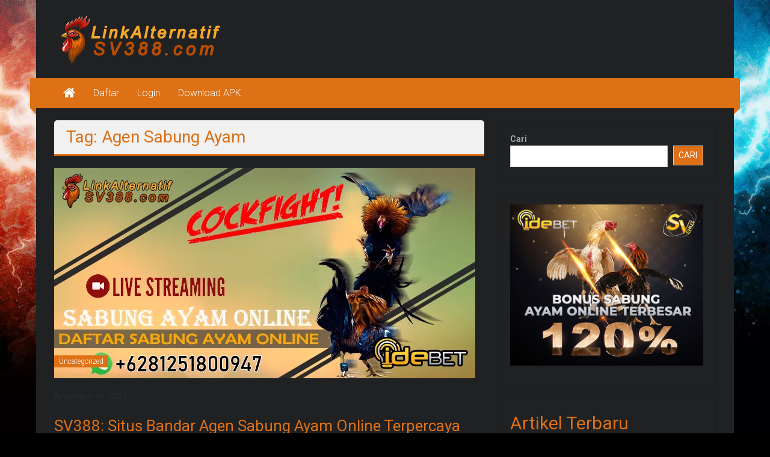

--- FILE ---
content_type: text/html; charset=UTF-8
request_url: https://linkalternatifsv388.net/tag/agen-sabung-ayam/
body_size: 8168
content:
<!DOCTYPE html>
<html lang="id">
<head>
<meta charset="UTF-8">
<meta name="viewport" content="width=device-width, initial-scale=1">
<link rel="profile" href="https://gmpg.org/xfn/11">
<meta name='robots' content='index, follow, max-image-preview:large, max-snippet:-1, max-video-preview:-1' />
<!-- This site is optimized with the Yoast SEO plugin v19.8 - https://yoast.com/wordpress/plugins/seo/ -->
<title>Agen Sabung Ayam Arsip - Link Alternatif SV388</title>
<link rel="canonical" href="https://linkalternatifsv388.net/tag/agen-sabung-ayam/" />
<meta property="og:locale" content="id_ID" />
<meta property="og:type" content="article" />
<meta property="og:title" content="Agen Sabung Ayam Arsip - Link Alternatif SV388" />
<meta property="og:url" content="https://linkalternatifsv388.net/tag/agen-sabung-ayam/" />
<meta property="og:site_name" content="Link Alternatif SV388" />
<meta name="twitter:card" content="summary_large_image" />
<script type="application/ld+json" class="yoast-schema-graph">{"@context":"https://schema.org","@graph":[{"@type":"CollectionPage","@id":"https://linkalternatifsv388.net/tag/agen-sabung-ayam/","url":"https://linkalternatifsv388.net/tag/agen-sabung-ayam/","name":"Agen Sabung Ayam Arsip - Link Alternatif SV388","isPartOf":{"@id":"https://linkalternatifsv388.net/#website"},"primaryImageOfPage":{"@id":"https://linkalternatifsv388.net/tag/agen-sabung-ayam/#primaryimage"},"image":{"@id":"https://linkalternatifsv388.net/tag/agen-sabung-ayam/#primaryimage"},"thumbnailUrl":"https://linkalternatifsv388.net/wp-content/uploads/2021/11/SV388-Situs-Bandar-Agen-Sabung-Ayam-Online-Terpercaya-2022.png","breadcrumb":{"@id":"https://linkalternatifsv388.net/tag/agen-sabung-ayam/#breadcrumb"},"inLanguage":"id"},{"@type":"ImageObject","inLanguage":"id","@id":"https://linkalternatifsv388.net/tag/agen-sabung-ayam/#primaryimage","url":"https://linkalternatifsv388.net/wp-content/uploads/2021/11/SV388-Situs-Bandar-Agen-Sabung-Ayam-Online-Terpercaya-2022.png","contentUrl":"https://linkalternatifsv388.net/wp-content/uploads/2021/11/SV388-Situs-Bandar-Agen-Sabung-Ayam-Online-Terpercaya-2022.png","width":700,"height":350,"caption":"SV388: Situs Bandar Agen Sabung Ayam Online Terpercaya 2022"},{"@type":"BreadcrumbList","@id":"https://linkalternatifsv388.net/tag/agen-sabung-ayam/#breadcrumb","itemListElement":[{"@type":"ListItem","position":1,"name":"Beranda","item":"https://linkalternatifsv388.net/"},{"@type":"ListItem","position":2,"name":"Agen Sabung Ayam"}]},{"@type":"WebSite","@id":"https://linkalternatifsv388.net/#website","url":"https://linkalternatifsv388.net/","name":"Link Alternatif SV388","description":"Daftar Sabung Ayam SV388","publisher":{"@id":"https://linkalternatifsv388.net/#organization"},"potentialAction":[{"@type":"SearchAction","target":{"@type":"EntryPoint","urlTemplate":"https://linkalternatifsv388.net/?s={search_term_string}"},"query-input":"required name=search_term_string"}],"inLanguage":"id"},{"@type":"Organization","@id":"https://linkalternatifsv388.net/#organization","name":"Link Alternatif SV388","url":"https://linkalternatifsv388.net/","sameAs":[],"logo":{"@type":"ImageObject","inLanguage":"id","@id":"https://linkalternatifsv388.net/#/schema/logo/image/","url":"https://linkalternatifsv388.net/wp-content/uploads/2021/10/linkalternatifsv388.png","contentUrl":"https://linkalternatifsv388.net/wp-content/uploads/2021/10/linkalternatifsv388.png","width":285,"height":85,"caption":"Link Alternatif SV388"},"image":{"@id":"https://linkalternatifsv388.net/#/schema/logo/image/"}}]}</script>
<!-- / Yoast SEO plugin. -->
<link rel='dns-prefetch' href='//fonts.googleapis.com' />
<link rel="alternate" type="application/rss+xml" title="Link Alternatif SV388 &raquo; Feed" href="https://linkalternatifsv388.net/feed/" />
<link rel="alternate" type="application/rss+xml" title="Link Alternatif SV388 &raquo; Umpan Komentar" href="https://linkalternatifsv388.net/comments/feed/" />
<link rel="alternate" type="application/rss+xml" title="Link Alternatif SV388 &raquo; Agen Sabung Ayam Umpan Tag" href="https://linkalternatifsv388.net/tag/agen-sabung-ayam/feed/" />
<!-- <link rel='stylesheet' id='wp-block-library-css'  href='https://linkalternatifsv388.net/wp-includes/css/dist/block-library/style.min.css?ver=6.0.2' type='text/css' media='all' /> -->
<link rel="stylesheet" type="text/css" href="//linkalternatifsv388.net/wp-content/cache/wpfc-minified/k9rqr9ea/hpvdx.css" media="all"/>
<style id='wp-block-library-theme-inline-css' type='text/css'>
.wp-block-audio figcaption{color:#555;font-size:13px;text-align:center}.is-dark-theme .wp-block-audio figcaption{color:hsla(0,0%,100%,.65)}.wp-block-code{border:1px solid #ccc;border-radius:4px;font-family:Menlo,Consolas,monaco,monospace;padding:.8em 1em}.wp-block-embed figcaption{color:#555;font-size:13px;text-align:center}.is-dark-theme .wp-block-embed figcaption{color:hsla(0,0%,100%,.65)}.blocks-gallery-caption{color:#555;font-size:13px;text-align:center}.is-dark-theme .blocks-gallery-caption{color:hsla(0,0%,100%,.65)}.wp-block-image figcaption{color:#555;font-size:13px;text-align:center}.is-dark-theme .wp-block-image figcaption{color:hsla(0,0%,100%,.65)}.wp-block-pullquote{border-top:4px solid;border-bottom:4px solid;margin-bottom:1.75em;color:currentColor}.wp-block-pullquote__citation,.wp-block-pullquote cite,.wp-block-pullquote footer{color:currentColor;text-transform:uppercase;font-size:.8125em;font-style:normal}.wp-block-quote{border-left:.25em solid;margin:0 0 1.75em;padding-left:1em}.wp-block-quote cite,.wp-block-quote footer{color:currentColor;font-size:.8125em;position:relative;font-style:normal}.wp-block-quote.has-text-align-right{border-left:none;border-right:.25em solid;padding-left:0;padding-right:1em}.wp-block-quote.has-text-align-center{border:none;padding-left:0}.wp-block-quote.is-large,.wp-block-quote.is-style-large,.wp-block-quote.is-style-plain{border:none}.wp-block-search .wp-block-search__label{font-weight:700}:where(.wp-block-group.has-background){padding:1.25em 2.375em}.wp-block-separator.has-css-opacity{opacity:.4}.wp-block-separator{border:none;border-bottom:2px solid;margin-left:auto;margin-right:auto}.wp-block-separator.has-alpha-channel-opacity{opacity:1}.wp-block-separator:not(.is-style-wide):not(.is-style-dots){width:100px}.wp-block-separator.has-background:not(.is-style-dots){border-bottom:none;height:1px}.wp-block-separator.has-background:not(.is-style-wide):not(.is-style-dots){height:2px}.wp-block-table thead{border-bottom:3px solid}.wp-block-table tfoot{border-top:3px solid}.wp-block-table td,.wp-block-table th{padding:.5em;border:1px solid;word-break:normal}.wp-block-table figcaption{color:#555;font-size:13px;text-align:center}.is-dark-theme .wp-block-table figcaption{color:hsla(0,0%,100%,.65)}.wp-block-video figcaption{color:#555;font-size:13px;text-align:center}.is-dark-theme .wp-block-video figcaption{color:hsla(0,0%,100%,.65)}.wp-block-template-part.has-background{padding:1.25em 2.375em;margin-top:0;margin-bottom:0}
</style>
<style id='global-styles-inline-css' type='text/css'>
body{--wp--preset--color--black: #000000;--wp--preset--color--cyan-bluish-gray: #abb8c3;--wp--preset--color--white: #ffffff;--wp--preset--color--pale-pink: #f78da7;--wp--preset--color--vivid-red: #cf2e2e;--wp--preset--color--luminous-vivid-orange: #ff6900;--wp--preset--color--luminous-vivid-amber: #fcb900;--wp--preset--color--light-green-cyan: #7bdcb5;--wp--preset--color--vivid-green-cyan: #00d084;--wp--preset--color--pale-cyan-blue: #8ed1fc;--wp--preset--color--vivid-cyan-blue: #0693e3;--wp--preset--color--vivid-purple: #9b51e0;--wp--preset--gradient--vivid-cyan-blue-to-vivid-purple: linear-gradient(135deg,rgba(6,147,227,1) 0%,rgb(155,81,224) 100%);--wp--preset--gradient--light-green-cyan-to-vivid-green-cyan: linear-gradient(135deg,rgb(122,220,180) 0%,rgb(0,208,130) 100%);--wp--preset--gradient--luminous-vivid-amber-to-luminous-vivid-orange: linear-gradient(135deg,rgba(252,185,0,1) 0%,rgba(255,105,0,1) 100%);--wp--preset--gradient--luminous-vivid-orange-to-vivid-red: linear-gradient(135deg,rgba(255,105,0,1) 0%,rgb(207,46,46) 100%);--wp--preset--gradient--very-light-gray-to-cyan-bluish-gray: linear-gradient(135deg,rgb(238,238,238) 0%,rgb(169,184,195) 100%);--wp--preset--gradient--cool-to-warm-spectrum: linear-gradient(135deg,rgb(74,234,220) 0%,rgb(151,120,209) 20%,rgb(207,42,186) 40%,rgb(238,44,130) 60%,rgb(251,105,98) 80%,rgb(254,248,76) 100%);--wp--preset--gradient--blush-light-purple: linear-gradient(135deg,rgb(255,206,236) 0%,rgb(152,150,240) 100%);--wp--preset--gradient--blush-bordeaux: linear-gradient(135deg,rgb(254,205,165) 0%,rgb(254,45,45) 50%,rgb(107,0,62) 100%);--wp--preset--gradient--luminous-dusk: linear-gradient(135deg,rgb(255,203,112) 0%,rgb(199,81,192) 50%,rgb(65,88,208) 100%);--wp--preset--gradient--pale-ocean: linear-gradient(135deg,rgb(255,245,203) 0%,rgb(182,227,212) 50%,rgb(51,167,181) 100%);--wp--preset--gradient--electric-grass: linear-gradient(135deg,rgb(202,248,128) 0%,rgb(113,206,126) 100%);--wp--preset--gradient--midnight: linear-gradient(135deg,rgb(2,3,129) 0%,rgb(40,116,252) 100%);--wp--preset--duotone--dark-grayscale: url('#wp-duotone-dark-grayscale');--wp--preset--duotone--grayscale: url('#wp-duotone-grayscale');--wp--preset--duotone--purple-yellow: url('#wp-duotone-purple-yellow');--wp--preset--duotone--blue-red: url('#wp-duotone-blue-red');--wp--preset--duotone--midnight: url('#wp-duotone-midnight');--wp--preset--duotone--magenta-yellow: url('#wp-duotone-magenta-yellow');--wp--preset--duotone--purple-green: url('#wp-duotone-purple-green');--wp--preset--duotone--blue-orange: url('#wp-duotone-blue-orange');--wp--preset--font-size--small: 13px;--wp--preset--font-size--medium: 20px;--wp--preset--font-size--large: 36px;--wp--preset--font-size--x-large: 42px;}.has-black-color{color: var(--wp--preset--color--black) !important;}.has-cyan-bluish-gray-color{color: var(--wp--preset--color--cyan-bluish-gray) !important;}.has-white-color{color: var(--wp--preset--color--white) !important;}.has-pale-pink-color{color: var(--wp--preset--color--pale-pink) !important;}.has-vivid-red-color{color: var(--wp--preset--color--vivid-red) !important;}.has-luminous-vivid-orange-color{color: var(--wp--preset--color--luminous-vivid-orange) !important;}.has-luminous-vivid-amber-color{color: var(--wp--preset--color--luminous-vivid-amber) !important;}.has-light-green-cyan-color{color: var(--wp--preset--color--light-green-cyan) !important;}.has-vivid-green-cyan-color{color: var(--wp--preset--color--vivid-green-cyan) !important;}.has-pale-cyan-blue-color{color: var(--wp--preset--color--pale-cyan-blue) !important;}.has-vivid-cyan-blue-color{color: var(--wp--preset--color--vivid-cyan-blue) !important;}.has-vivid-purple-color{color: var(--wp--preset--color--vivid-purple) !important;}.has-black-background-color{background-color: var(--wp--preset--color--black) !important;}.has-cyan-bluish-gray-background-color{background-color: var(--wp--preset--color--cyan-bluish-gray) !important;}.has-white-background-color{background-color: var(--wp--preset--color--white) !important;}.has-pale-pink-background-color{background-color: var(--wp--preset--color--pale-pink) !important;}.has-vivid-red-background-color{background-color: var(--wp--preset--color--vivid-red) !important;}.has-luminous-vivid-orange-background-color{background-color: var(--wp--preset--color--luminous-vivid-orange) !important;}.has-luminous-vivid-amber-background-color{background-color: var(--wp--preset--color--luminous-vivid-amber) !important;}.has-light-green-cyan-background-color{background-color: var(--wp--preset--color--light-green-cyan) !important;}.has-vivid-green-cyan-background-color{background-color: var(--wp--preset--color--vivid-green-cyan) !important;}.has-pale-cyan-blue-background-color{background-color: var(--wp--preset--color--pale-cyan-blue) !important;}.has-vivid-cyan-blue-background-color{background-color: var(--wp--preset--color--vivid-cyan-blue) !important;}.has-vivid-purple-background-color{background-color: var(--wp--preset--color--vivid-purple) !important;}.has-black-border-color{border-color: var(--wp--preset--color--black) !important;}.has-cyan-bluish-gray-border-color{border-color: var(--wp--preset--color--cyan-bluish-gray) !important;}.has-white-border-color{border-color: var(--wp--preset--color--white) !important;}.has-pale-pink-border-color{border-color: var(--wp--preset--color--pale-pink) !important;}.has-vivid-red-border-color{border-color: var(--wp--preset--color--vivid-red) !important;}.has-luminous-vivid-orange-border-color{border-color: var(--wp--preset--color--luminous-vivid-orange) !important;}.has-luminous-vivid-amber-border-color{border-color: var(--wp--preset--color--luminous-vivid-amber) !important;}.has-light-green-cyan-border-color{border-color: var(--wp--preset--color--light-green-cyan) !important;}.has-vivid-green-cyan-border-color{border-color: var(--wp--preset--color--vivid-green-cyan) !important;}.has-pale-cyan-blue-border-color{border-color: var(--wp--preset--color--pale-cyan-blue) !important;}.has-vivid-cyan-blue-border-color{border-color: var(--wp--preset--color--vivid-cyan-blue) !important;}.has-vivid-purple-border-color{border-color: var(--wp--preset--color--vivid-purple) !important;}.has-vivid-cyan-blue-to-vivid-purple-gradient-background{background: var(--wp--preset--gradient--vivid-cyan-blue-to-vivid-purple) !important;}.has-light-green-cyan-to-vivid-green-cyan-gradient-background{background: var(--wp--preset--gradient--light-green-cyan-to-vivid-green-cyan) !important;}.has-luminous-vivid-amber-to-luminous-vivid-orange-gradient-background{background: var(--wp--preset--gradient--luminous-vivid-amber-to-luminous-vivid-orange) !important;}.has-luminous-vivid-orange-to-vivid-red-gradient-background{background: var(--wp--preset--gradient--luminous-vivid-orange-to-vivid-red) !important;}.has-very-light-gray-to-cyan-bluish-gray-gradient-background{background: var(--wp--preset--gradient--very-light-gray-to-cyan-bluish-gray) !important;}.has-cool-to-warm-spectrum-gradient-background{background: var(--wp--preset--gradient--cool-to-warm-spectrum) !important;}.has-blush-light-purple-gradient-background{background: var(--wp--preset--gradient--blush-light-purple) !important;}.has-blush-bordeaux-gradient-background{background: var(--wp--preset--gradient--blush-bordeaux) !important;}.has-luminous-dusk-gradient-background{background: var(--wp--preset--gradient--luminous-dusk) !important;}.has-pale-ocean-gradient-background{background: var(--wp--preset--gradient--pale-ocean) !important;}.has-electric-grass-gradient-background{background: var(--wp--preset--gradient--electric-grass) !important;}.has-midnight-gradient-background{background: var(--wp--preset--gradient--midnight) !important;}.has-small-font-size{font-size: var(--wp--preset--font-size--small) !important;}.has-medium-font-size{font-size: var(--wp--preset--font-size--medium) !important;}.has-large-font-size{font-size: var(--wp--preset--font-size--large) !important;}.has-x-large-font-size{font-size: var(--wp--preset--font-size--x-large) !important;}
</style>
<link rel='stylesheet' id='colornews-google-fonts-css'  href='//fonts.googleapis.com/css?family=Roboto%3A400%2C300%2C700%2C900&#038;subset=latin%2Clatin-ext&#038;display=swap' type='text/css' media='all' />
<!-- <link rel='stylesheet' id='colornews-style-css'  href='https://linkalternatifsv388.net/wp-content/themes/colornews/style.css?ver=6.0.2' type='text/css' media='all' /> -->
<!-- <link rel='stylesheet' id='colornews-fontawesome-css'  href='https://linkalternatifsv388.net/wp-content/themes/colornews/font-awesome/css/font-awesome.min.css?ver=4.4.0' type='text/css' media='all' /> -->
<link rel="stylesheet" type="text/css" href="//linkalternatifsv388.net/wp-content/cache/wpfc-minified/8jpy0gx2/hpvp0.css" media="all"/>
<!--n2css--><script src='//linkalternatifsv388.net/wp-content/cache/wpfc-minified/zzsroyx/hpvdx.js' type="text/javascript"></script>
<!-- <script type='text/javascript' src='https://linkalternatifsv388.net/wp-includes/js/jquery/jquery.min.js?ver=3.6.0' id='jquery-core-js'></script> -->
<!-- <script type='text/javascript' src='https://linkalternatifsv388.net/wp-includes/js/jquery/jquery-migrate.min.js?ver=3.3.2' id='jquery-migrate-js'></script> -->
<!--[if lte IE 8]>
<script type='text/javascript' src='https://linkalternatifsv388.net/wp-content/themes/colornews/js/html5shiv.js?ver=3.7.3' id='html5shiv-js'></script>
<![endif]-->
<link rel="https://api.w.org/" href="https://linkalternatifsv388.net/wp-json/" /><link rel="alternate" type="application/json" href="https://linkalternatifsv388.net/wp-json/wp/v2/tags/110" /><link rel="EditURI" type="application/rsd+xml" title="RSD" href="https://linkalternatifsv388.net/xmlrpc.php?rsd" />
<link rel="wlwmanifest" type="application/wlwmanifest+xml" href="https://linkalternatifsv388.net/wp-includes/wlwmanifest.xml" /> 
<meta name="generator" content="WordPress 6.0.2" />
<style type="text/css" id="custom-background-css">
body.custom-background { background-color: #000000; background-image: url("https://linkalternatifsv388.net/wp-content/uploads/2021/10/bg.jpg"); background-position: center top; background-size: cover; background-repeat: no-repeat; background-attachment: fixed; }
</style>
<link rel="icon" href="https://linkalternatifsv388.net/wp-content/uploads/2021/10/favicon.png" sizes="32x32" />
<link rel="icon" href="https://linkalternatifsv388.net/wp-content/uploads/2021/10/favicon.png" sizes="192x192" />
<link rel="apple-touch-icon" href="https://linkalternatifsv388.net/wp-content/uploads/2021/10/favicon.png" />
<meta name="msapplication-TileImage" content="https://linkalternatifsv388.net/wp-content/uploads/2021/10/favicon.png" />
<!-- Link Alternatif SV388 Internal Styles -->		<style type="text/css"> .home-slider-wrapper .slider-btn a:hover,.random-hover-link a:hover{background:#de7015;border:1px solid #de7015}#site-navigation ul>li.current-menu-ancestor,#site-navigation ul>li.current-menu-item,#site-navigation ul>li.current-menu-parent,#site-navigation ul>li:hover,.block-title,.bottom-header-wrapper .home-icon a:hover,.home .bottom-header-wrapper .home-icon a,.breaking-news-title,.bttn:hover,.carousel-slider-wrapper .bx-controls a,.cat-links a,.category-menu,.category-menu ul.sub-menu,.category-toggle-block,.error,.home-slider .bx-pager a.active,.home-slider .bx-pager a:hover,.navigation .nav-links a:hover,.post .more-link:hover,.random-hover-link a:hover,.search-box,.search-icon:hover,.share-wrap:hover,button,input[type=button]:hover,input[type=reset]:hover,input[type=submit]:hover{background:#de7015}a{color:#de7015}.entry-footer a:hover{color:#de7015}#bottom-footer .copy-right a:hover,#top-footer .widget a:hover,#top-footer .widget a:hover:before,#top-footer .widget li:hover:before,.below-entry-meta span:hover a,.below-entry-meta span:hover i,.caption-title a:hover,.comment .comment-reply-link:hover,.entry-btn a:hover,.entry-title a:hover,.num-404,.tag-cloud-wrap a:hover,.top-menu-wrap ul li.current-menu-ancestor>a,.top-menu-wrap ul li.current-menu-item>a,.top-menu-wrap ul li.current-menu-parent>a,.top-menu-wrap ul li:hover>a,.widget a:hover,.widget a:hover::before{color:#de7015}#top-footer .block-title{border-bottom:1px solid #de7015}#site-navigation .menu-toggle:hover,.sub-toggle{background:#de7015}.colornews_random_post .random-hover-link a:hover{background:#de7015 none repeat scroll 0 0;border:1px solid #de7015}#site-title a:hover{color:#de7015}a#scroll-up i{color:#de7015}.page-header .page-title{border-bottom:3px solid #de7015;color:#de7015}@media (max-width: 768px) {    #site-navigation ul > li:hover > a, #site-navigation ul > li.current-menu-item > a,#site-navigation ul > li.current-menu-ancestor > a,#site-navigation ul > li.current-menu-parent > a {background:#de7015}}</style>		<style type="text/css" id="wp-custom-css">
.tombol {
display: block;
margin: auto;
padding: 2rem;
text-align: center;
background-color: #7bacca;
color: #fff;
width: 300px;
cursor: pointer;
font-weight: 600;
}
.tombol:hover {
background-color: rgba(255, 255, 255, 0.6);
}
.wp-block-search__button  {
background-color: #de7015 !important;
}
section.click-idebet {
position: fixed;
padding: 5px 0;
background-color: #de7015;
color: #fff;
left: 0;
right: 0;
bottom: 0;
z-index: 99;
display: flex;
justify-content: space-around;
text-align: center;
}
.click-idebet a {
color: #fff;
}
.click-idebet img {
width: 51px;
height: 27px;
}
@media (min-width: 768px) {
section.click-idebet {
display: none;
}
}		</style>
</head>
<body class="archive tag tag-agen-sabung-ayam tag-110 custom-background wp-custom-logo wp-embed-responsive  boxed-layout">
<svg xmlns="http://www.w3.org/2000/svg" viewBox="0 0 0 0" width="0" height="0" focusable="false" role="none" style="visibility: hidden; position: absolute; left: -9999px; overflow: hidden;" ><defs><filter id="wp-duotone-dark-grayscale"><feColorMatrix color-interpolation-filters="sRGB" type="matrix" values=" .299 .587 .114 0 0 .299 .587 .114 0 0 .299 .587 .114 0 0 .299 .587 .114 0 0 " /><feComponentTransfer color-interpolation-filters="sRGB" ><feFuncR type="table" tableValues="0 0.49803921568627" /><feFuncG type="table" tableValues="0 0.49803921568627" /><feFuncB type="table" tableValues="0 0.49803921568627" /><feFuncA type="table" tableValues="1 1" /></feComponentTransfer><feComposite in2="SourceGraphic" operator="in" /></filter></defs></svg><svg xmlns="http://www.w3.org/2000/svg" viewBox="0 0 0 0" width="0" height="0" focusable="false" role="none" style="visibility: hidden; position: absolute; left: -9999px; overflow: hidden;" ><defs><filter id="wp-duotone-grayscale"><feColorMatrix color-interpolation-filters="sRGB" type="matrix" values=" .299 .587 .114 0 0 .299 .587 .114 0 0 .299 .587 .114 0 0 .299 .587 .114 0 0 " /><feComponentTransfer color-interpolation-filters="sRGB" ><feFuncR type="table" tableValues="0 1" /><feFuncG type="table" tableValues="0 1" /><feFuncB type="table" tableValues="0 1" /><feFuncA type="table" tableValues="1 1" /></feComponentTransfer><feComposite in2="SourceGraphic" operator="in" /></filter></defs></svg><svg xmlns="http://www.w3.org/2000/svg" viewBox="0 0 0 0" width="0" height="0" focusable="false" role="none" style="visibility: hidden; position: absolute; left: -9999px; overflow: hidden;" ><defs><filter id="wp-duotone-purple-yellow"><feColorMatrix color-interpolation-filters="sRGB" type="matrix" values=" .299 .587 .114 0 0 .299 .587 .114 0 0 .299 .587 .114 0 0 .299 .587 .114 0 0 " /><feComponentTransfer color-interpolation-filters="sRGB" ><feFuncR type="table" tableValues="0.54901960784314 0.98823529411765" /><feFuncG type="table" tableValues="0 1" /><feFuncB type="table" tableValues="0.71764705882353 0.25490196078431" /><feFuncA type="table" tableValues="1 1" /></feComponentTransfer><feComposite in2="SourceGraphic" operator="in" /></filter></defs></svg><svg xmlns="http://www.w3.org/2000/svg" viewBox="0 0 0 0" width="0" height="0" focusable="false" role="none" style="visibility: hidden; position: absolute; left: -9999px; overflow: hidden;" ><defs><filter id="wp-duotone-blue-red"><feColorMatrix color-interpolation-filters="sRGB" type="matrix" values=" .299 .587 .114 0 0 .299 .587 .114 0 0 .299 .587 .114 0 0 .299 .587 .114 0 0 " /><feComponentTransfer color-interpolation-filters="sRGB" ><feFuncR type="table" tableValues="0 1" /><feFuncG type="table" tableValues="0 0.27843137254902" /><feFuncB type="table" tableValues="0.5921568627451 0.27843137254902" /><feFuncA type="table" tableValues="1 1" /></feComponentTransfer><feComposite in2="SourceGraphic" operator="in" /></filter></defs></svg><svg xmlns="http://www.w3.org/2000/svg" viewBox="0 0 0 0" width="0" height="0" focusable="false" role="none" style="visibility: hidden; position: absolute; left: -9999px; overflow: hidden;" ><defs><filter id="wp-duotone-midnight"><feColorMatrix color-interpolation-filters="sRGB" type="matrix" values=" .299 .587 .114 0 0 .299 .587 .114 0 0 .299 .587 .114 0 0 .299 .587 .114 0 0 " /><feComponentTransfer color-interpolation-filters="sRGB" ><feFuncR type="table" tableValues="0 0" /><feFuncG type="table" tableValues="0 0.64705882352941" /><feFuncB type="table" tableValues="0 1" /><feFuncA type="table" tableValues="1 1" /></feComponentTransfer><feComposite in2="SourceGraphic" operator="in" /></filter></defs></svg><svg xmlns="http://www.w3.org/2000/svg" viewBox="0 0 0 0" width="0" height="0" focusable="false" role="none" style="visibility: hidden; position: absolute; left: -9999px; overflow: hidden;" ><defs><filter id="wp-duotone-magenta-yellow"><feColorMatrix color-interpolation-filters="sRGB" type="matrix" values=" .299 .587 .114 0 0 .299 .587 .114 0 0 .299 .587 .114 0 0 .299 .587 .114 0 0 " /><feComponentTransfer color-interpolation-filters="sRGB" ><feFuncR type="table" tableValues="0.78039215686275 1" /><feFuncG type="table" tableValues="0 0.94901960784314" /><feFuncB type="table" tableValues="0.35294117647059 0.47058823529412" /><feFuncA type="table" tableValues="1 1" /></feComponentTransfer><feComposite in2="SourceGraphic" operator="in" /></filter></defs></svg><svg xmlns="http://www.w3.org/2000/svg" viewBox="0 0 0 0" width="0" height="0" focusable="false" role="none" style="visibility: hidden; position: absolute; left: -9999px; overflow: hidden;" ><defs><filter id="wp-duotone-purple-green"><feColorMatrix color-interpolation-filters="sRGB" type="matrix" values=" .299 .587 .114 0 0 .299 .587 .114 0 0 .299 .587 .114 0 0 .299 .587 .114 0 0 " /><feComponentTransfer color-interpolation-filters="sRGB" ><feFuncR type="table" tableValues="0.65098039215686 0.40392156862745" /><feFuncG type="table" tableValues="0 1" /><feFuncB type="table" tableValues="0.44705882352941 0.4" /><feFuncA type="table" tableValues="1 1" /></feComponentTransfer><feComposite in2="SourceGraphic" operator="in" /></filter></defs></svg><svg xmlns="http://www.w3.org/2000/svg" viewBox="0 0 0 0" width="0" height="0" focusable="false" role="none" style="visibility: hidden; position: absolute; left: -9999px; overflow: hidden;" ><defs><filter id="wp-duotone-blue-orange"><feColorMatrix color-interpolation-filters="sRGB" type="matrix" values=" .299 .587 .114 0 0 .299 .587 .114 0 0 .299 .587 .114 0 0 .299 .587 .114 0 0 " /><feComponentTransfer color-interpolation-filters="sRGB" ><feFuncR type="table" tableValues="0.098039215686275 1" /><feFuncG type="table" tableValues="0 0.66274509803922" /><feFuncB type="table" tableValues="0.84705882352941 0.41960784313725" /><feFuncA type="table" tableValues="1 1" /></feComponentTransfer><feComposite in2="SourceGraphic" operator="in" /></filter></defs></svg>
<div id="page" class="hfeed site">
<a class="skip-link screen-reader-text" href="#main">Lompat ke konten</a>
<header id="masthead" class="site-header" role="banner">
<div class="top-header-wrapper clearfix">
<div class="tg-container">
<div class="tg-inner-wrap">
</div><!-- .tg-inner-wrap end -->
</div><!-- .tg-container end -->
</div><!-- .top-header-wrapper end  -->
<div class="middle-header-wrapper  clearfix">
<div class="tg-container">
<div class="tg-inner-wrap">
<div class="logo">
<a href="https://linkalternatifsv388.net/" class="custom-logo-link" rel="home"><img width="285" height="85" src="https://linkalternatifsv388.net/wp-content/uploads/2021/10/linkalternatifsv388.png" class="custom-logo" alt="Link Alternatif SV388" /></a>
</div><!-- #logo -->
<div id="header-text" class="screen-reader-text">
<h3 id="site-title">
<a href="https://linkalternatifsv388.net/" title="Link Alternatif SV388" rel="home">Link Alternatif SV388</a>
</h3><!-- #site-title -->
<p id="site-description">Daftar Sabung Ayam SV388</p>
<!-- #site-description -->
</div><!-- #header-text -->
<div class="header-advertise">
</div><!-- .header-advertise end -->
</div><!-- .tg-inner-wrap end -->
</div><!-- .tg-container end -->
</div><!-- .middle-header-wrapper end -->
<div class="bottom-header-wrapper clearfix">
<div class="bottom-arrow-wrap">
<div class="tg-container">
<div class="tg-inner-wrap">
<div class="home-icon">
<a title="Link Alternatif SV388" href="https://linkalternatifsv388.net/"><i class="fa fa-home"></i></a>
</div><!-- .home-icon end -->
<nav id="site-navigation" class="main-navigation clearfix" role="navigation">
<div class="menu-toggle hide">Menu</div>
<ul id="nav" class="menu"><li id="menu-item-74" class="menu-item menu-item-type-custom menu-item-object-custom menu-item-74"><a href="https://192.46.226.143/register">Daftar</a></li>
<li id="menu-item-75" class="menu-item menu-item-type-custom menu-item-object-custom menu-item-75"><a href="https://192.46.226.143/login">Login</a></li>
<li id="menu-item-76" class="menu-item menu-item-type-custom menu-item-object-custom menu-item-76"><a href="http://ide.bet/apk">Download APK</a></li>
</ul>						</nav><!-- .nav end -->
</div><!-- #tg-inner-wrap -->
</div><!-- #tg-container -->
</div><!-- #bottom-arrow-wrap -->
</div><!-- #bottom-header-wrapper -->
</header><!-- #masthead -->
<div id="main" class="clearfix">
<div class="tg-container">
<div class="tg-inner-wrap clearfix">
<div id="main-content-section clearfix">
<div id="primary">
<header class="page-header">
<h1 class="page-title">Tag: Agen Sabung Ayam</h1>            			</header><!-- .page-header -->
<article id="post-161" class="post-161 post type-post status-publish format-standard has-post-thumbnail hentry category-uncategorized tag-agen-sabung-ayam tag-agen-sabung-ayam-online tag-download-apk-sv388 tag-sabung-ayam tag-sabung-ayam-online tag-sv388 tag-sv388-sabung-ayam-online">
<div class="figure-cat-wrap featured-image-enable">
<div class="featured-image">
<a href="https://linkalternatifsv388.net/sv388-situs-bandar-agen-sabung-ayam-online-terpercaya-2022/" title="SV388: Situs Bandar Agen Sabung Ayam Online Terpercaya 2022"><img width="700" height="350" src="https://linkalternatifsv388.net/wp-content/uploads/2021/11/SV388-Situs-Bandar-Agen-Sabung-Ayam-Online-Terpercaya-2022.png" class="attachment-colornews-featured-image size-colornews-featured-image wp-post-image" alt="SV388: Situs Bandar Agen Sabung Ayam Online Terpercaya 2022" srcset="https://linkalternatifsv388.net/wp-content/uploads/2021/11/SV388-Situs-Bandar-Agen-Sabung-Ayam-Online-Terpercaya-2022.png 700w, https://linkalternatifsv388.net/wp-content/uploads/2021/11/SV388-Situs-Bandar-Agen-Sabung-Ayam-Online-Terpercaya-2022-300x150.png 300w" sizes="(max-width: 700px) 100vw, 700px" /></a>
</div>
<div class="category-collection"><span class="cat-links"><a href="https://linkalternatifsv388.net/category/uncategorized/"  rel="category tag">Uncategorized</a></span>&nbsp;</div>   </div>
<span class="posted-on"><a href="https://linkalternatifsv388.net/sv388-situs-bandar-agen-sabung-ayam-online-terpercaya-2022/" title="5:49 pm" rel="bookmark"><time class="entry-date published" datetime="2021-11-16T17:49:11+07:00">November 16, 2021</time><time class="updated" datetime="2021-11-16T17:49:57+07:00">November 16, 2021</time></a></span>
<header class="entry-header">
<h2 class="entry-title">
<a href="https://linkalternatifsv388.net/sv388-situs-bandar-agen-sabung-ayam-online-terpercaya-2022/" title="SV388: Situs Bandar Agen Sabung Ayam Online Terpercaya 2022">SV388: Situs Bandar Agen Sabung Ayam Online Terpercaya 2022</a>
</h2>
</header>
<div class="below-entry-meta">
<span class="byline"><span class="author vcard"><i class="fa fa-user"></i><a class="url fn n" href="https://linkalternatifsv388.net/author/ayam-coklat/" title="Ayam Coklat">Diposkan Oleh:Ayam Coklat</a></span></span>
<span class="comments"><a href="https://linkalternatifsv388.net/sv388-situs-bandar-agen-sabung-ayam-online-terpercaya-2022/#respond"><i class="fa fa-comment"></i> 0 Komentar</a></span>
<span class="tag-links"><i class="fa fa-tags"></i><a href="https://linkalternatifsv388.net/tag/agen-sabung-ayam/" rel="tag">Agen Sabung Ayam</a>, <a href="https://linkalternatifsv388.net/tag/agen-sabung-ayam-online/" rel="tag">Agen Sabung Ayam Online</a>, <a href="https://linkalternatifsv388.net/tag/download-apk-sv388/" rel="tag">DOWNLOAD APK SV388</a>, <a href="https://linkalternatifsv388.net/tag/sabung-ayam/" rel="tag">Sabung Ayam</a>, <a href="https://linkalternatifsv388.net/tag/sabung-ayam-online/" rel="tag">Sabung Ayam Online</a>, <a href="https://linkalternatifsv388.net/tag/sv388/" rel="tag">sv388</a>, <a href="https://linkalternatifsv388.net/tag/sv388-sabung-ayam-online/" rel="tag">SV388 Sabung Ayam Online</a></span></div>
<div class="entry-content">
<p>SV388: Situs Bandar Agen Sabung Ayam Online Terpercaya 2022 SV388: Situs Bandar Agen Sabung Ayam Online Terpercaya 2022 &#8211; Untuk para penggemar sabung ayam</p>
</div><!-- .entry-content -->
<div class="entry-anchor-link">
<a class="more-link" title="SV388: Situs Bandar Agen Sabung Ayam Online Terpercaya 2022" href="https://linkalternatifsv388.net/sv388-situs-bandar-agen-sabung-ayam-online-terpercaya-2022/"><span>Baca selengkapnya</span></a>
</div>
</article><!-- #post-## -->
</div><!-- #primary end -->
<div id="secondary">
<aside id="block-2" class="widget widget_block widget_search"><form role="search" method="get" action="https://linkalternatifsv388.net/" class="wp-block-search__button-outside wp-block-search__text-button wp-block-search"><label for="wp-block-search__input-1" class="wp-block-search__label">Cari</label><div class="wp-block-search__inside-wrapper " ><input type="search" id="wp-block-search__input-1" class="wp-block-search__input " name="s" value="" placeholder=""  required /><button type="submit" class="wp-block-search__button  "  >CARI</button></div></form></aside><aside id="block-16" class="widget widget_block widget_media_image">
<figure class="wp-block-image size-full is-style-default"><a href="https://ide.bet/form"><img loading="lazy" width="336" height="280" src="https://linkalternatifsv388.net/wp-content/uploads/2021/10/Prom-Sabung-Ayam-SV388-120-persen.webp" alt="Promo SV388 120% Sabung Ayam" class="wp-image-124" srcset="https://linkalternatifsv388.net/wp-content/uploads/2021/10/Prom-Sabung-Ayam-SV388-120-persen.webp 336w, https://linkalternatifsv388.net/wp-content/uploads/2021/10/Prom-Sabung-Ayam-SV388-120-persen-300x250.webp 300w" sizes="(max-width: 336px) 100vw, 336px" /></a></figure>
</aside><aside id="block-3" class="widget widget_block">
<div class="wp-container-1 wp-block-group"><div class="wp-block-group__inner-container">
<h2>Artikel Terbaru</h2>
<ul class="wp-block-latest-posts__list wp-block-latest-posts"><li><a class="wp-block-latest-posts__post-title" href="https://linkalternatifsv388.net/daftar-sabung-ayam-sv388-terpercaya-2022/">Daftar Sabung Ayam SV388 Terpercaya 2022</a></li>
<li><a class="wp-block-latest-posts__post-title" href="https://linkalternatifsv388.net/sv388-daftar-judi-sabung-ayam-online-sv388-terpercaya-2021-2022/">SV388 Daftar Judi Sabung Ayam Online SV388 Terpercaya 2021-2022</a></li>
<li><a class="wp-block-latest-posts__post-title" href="https://linkalternatifsv388.net/link-alternatif-login-situs-sv388-terbaru-dan-terupdate-2022/">Link Alternatif Login Situs SV388 Terbaru dan Terupdate 2022</a></li>
<li><a class="wp-block-latest-posts__post-title" href="https://linkalternatifsv388.net/sv388-situs-bandar-agen-sabung-ayam-online-terpercaya-2022/">SV388: Situs Bandar Agen Sabung Ayam Online Terpercaya 2022</a></li>
<li><a class="wp-block-latest-posts__post-title" href="https://linkalternatifsv388.net/daftar-sabung-ayam-online-deposit-via-linkaja/">Daftar Sabung Ayam Online Deposit Via Linkaja</a></li>
<li><a class="wp-block-latest-posts__post-title" href="https://linkalternatifsv388.net/bonus-promo-sabung-ayam-online-menang-8x-beruntun-120/">Bonus Promo Sabung Ayam Online Menang 8x Beruntun 120%</a></li>
<li><a class="wp-block-latest-posts__post-title" href="https://linkalternatifsv388.net/sv388-login-sabung-ayam-online-terpercaya-2022/">SV388: Login Sabung Ayam Online Terpercaya 2022</a></li>
<li><a class="wp-block-latest-posts__post-title" href="https://linkalternatifsv388.net/daftar-akun-sabung-ayam-online-deposit-dana/">Daftar Akun Sabung Ayam Online Deposit DANA</a></li>
</ul></div></div>
</aside>
</div>            </div><!-- #main-content-section end -->
</div><!-- .tg-inner-wrap -->
</div><!-- .tg-container -->
</div><!-- #main -->
   
<footer id="colophon">
<div id="bottom-footer">
<div class="tg-container">
<div class="tg-inner-wrap">
<div class="copy-right">Copyright &copy; 2022 <a href="https://linkalternatifsv388.net/" title="Link Alternatif SV388" ><span>Link Alternatif SV388</span></a>. All rights reserved.&nbsp;Tema: <a href="https://themegrill.com/themes/colornews" target="_blank" title="ColorNews" rel="nofollow"><span>ColorNews</span></a> oleh ThemeGrill. Dipersembahkan oleh <a href="https://wordpress.org" target="_blank" title="WordPress" rel="nofollow"><span>WordPress</span></a>.</div>            </div>
</div>
</div>
</footer><!-- #colophon end -->
<a href="#masthead" id="scroll-up"><i class="fa fa-arrow-up"></i></a>
</div><!-- #page end -->
<style>.wp-container-1 > .alignleft { float: left; margin-inline-start: 0; margin-inline-end: 2em; }.wp-container-1 > .alignright { float: right; margin-inline-start: 2em; margin-inline-end: 0; }.wp-container-1 > .aligncenter { margin-left: auto !important; margin-right: auto !important; }</style>
<script type='text/javascript' src='https://linkalternatifsv388.net/wp-content/themes/colornews/js/fitvids/jquery.fitvids.js?ver=1.1' id='colornews-fitvids-js'></script>
<script type='text/javascript' src='https://linkalternatifsv388.net/wp-content/themes/colornews/js/jquery.bxslider/jquery.bxslider.min.js?ver=4.1.2' id='colornews-bxslider-js'></script>
<script type='text/javascript' src='https://linkalternatifsv388.net/wp-content/themes/colornews/js/custom.js?ver=20150708' id='colornews-custom-js'></script>
<script type='text/javascript' src='https://linkalternatifsv388.net/wp-content/themes/colornews/js/skip-link-focus-fix.js?ver=20130115' id='colornews-skip-link-focus-fix-js'></script>
<section class="click-idebet">
<a href="https://ide.bet/form"><img alt="Daftar" src="https://res.cloudinary.com/idebet/image/upload/v1643033990/wp/daftar_a3ydof.svg" alt="Daftar"></img><br>Daftar</a>                
<a href="https://ide.bet/apk"><img alt="Download" src="https://res.cloudinary.com/idebet/image/upload/v1643033990/wp/download_yzvm09.svg" alt="Download"></img><br>Download</a>               
<a href="https://ide.bet/whatsapp"><img alt="WhatsApp" src="https://res.cloudinary.com/idebet/image/upload/v1643033990/wp/whatsapp_b6ezzn.svg" alt="Whatsapp"></img><br>WhatsApp</a>
<a href="https://ide.bet/livechat"><img alt="LiveChat" src="https://res.cloudinary.com/idebet/image/upload/v1643033990/wp/livechat_zptrla.svg" alt="Livechat"></img><br>LiveChat</a>
</section>
<script type="text/javascript">
window.__lc = window.__lc || {};
window.__lc.license = 12952821;
(function() {
var lc = document.createElement('script'); lc.type = 'text/javascript'; lc.async = true;
lc.src = ('https:' == document.location.protocol ? 'https://' : 'http://') + 'cdn.livechatinc.com/tracking.js';
var s = document.getElementsByTagName('script')[0]; s.parentNode.insertBefore(lc, s);
})();
</script>
<script defer src="https://static.cloudflareinsights.com/beacon.min.js/vcd15cbe7772f49c399c6a5babf22c1241717689176015" integrity="sha512-ZpsOmlRQV6y907TI0dKBHq9Md29nnaEIPlkf84rnaERnq6zvWvPUqr2ft8M1aS28oN72PdrCzSjY4U6VaAw1EQ==" data-cf-beacon='{"version":"2024.11.0","token":"3acba21b9f23447c816ae2d205b7e34a","r":1,"server_timing":{"name":{"cfCacheStatus":true,"cfEdge":true,"cfExtPri":true,"cfL4":true,"cfOrigin":true,"cfSpeedBrain":true},"location_startswith":null}}' crossorigin="anonymous"></script>
</body>
</html><!-- WP Fastest Cache file was created in 0.11878395080566 seconds, on 17-10-22 20:04:19 --><!-- via php -->

--- FILE ---
content_type: text/css
request_url: https://linkalternatifsv388.net/wp-content/cache/wpfc-minified/8jpy0gx2/hpvp0.css
body_size: 14592
content:
html, body, div, span, applet, object, iframe,
h1, h2, h3, h4, h5, h6, p, blockquote, pre, a,
abbr, acronym, address, big, cite, code, del, dfn, em, font,
ins, kbd, q, s, samp, small, strike, strong, sub, sup,
tt, var, dl, dt, dd, ol, ul, li, fieldset, form, label, legend,
table, caption, tbody, tfoot, thead, tr, th, td {
border: 0;
font-family: inherit;
font-size: 100%;
font-style: inherit;
font-weight: inherit;
margin: 0;
outline: 0;
padding: 0;
vertical-align: baseline;
}
html {
font-size: 62.5%; overflow-y: scroll; -webkit-text-size-adjust: 100%; -ms-text-size-adjust: 100%; }
*,
*:before,
*:after { -webkit-box-sizing: border-box; -moz-box-sizing: border-box; box-sizing: border-box;
}
body {
background: #ffffff;
}
article,
aside,
details,
figcaption,
figure,
footer,
header,
main,
nav,
section {
display: block;
}
ol,
ul {
list-style: none;
}
table {
border-collapse: separate;
border-spacing: 0;
}
caption,
th,
td {
font-weight: normal;
text-align: left;
}
blockquote:before,
blockquote:after,
q:before,
q:after {
content: "";
}
blockquote,
q{
quotes: "" "";
}
a:focus {
outline: 0;
}
a:hover,
a:active {
outline: 0;
}
a img {
border: 0;
} body,
button,
input,
select,
textarea {
color: rgba(255, 255, 255, 0.6);
font-family: 'Roboto', sans-serif;
font-size: 14px;
line-height: 1.8;
font-weight: 400;
}
h1,
h2,
h3,
h4,
h5,
h6 {
clear: both;
font-weight: normal;
font-family: 'Roboto', sans-serif;
line-height: 1.3;
margin-bottom: 15px;
color: #de7015;
font-weight: 400;
}
p {
margin-bottom: 15px;
}
b,
strong {
font-weight: bold;
}
dfn,
cite,
em,
i {
font-style: italic;
}
blockquote,
.wp-block-quote,
.wp-block-quote.is-style-large,
.wp-block-quote.has-text-align-right {
margin: 0 15px;
font-size: 20px;
font-style: italic;
font-family: 'Roboto', sans-serif;
font-weight: 300;border-left: 0;
}
address {
margin: 0 0 15px;
}
pre {
background: #eeeeee;
font-family: "Courier 10 Pitch", Courier, monospace;
font-size: 15px;
line-height: 1.6;
margin-bottom: 1.6em;
max-width: 100%;
overflow: auto;
padding: 1.6em;
border: 1px solid #eeeeee;
white-space: pre-wrap;
}
code,
kbd,
tt,
var {
font: 15px Monaco, Consolas, "Andale Mono", "DejaVu Sans Mono", monospace;
}
abbr,
acronym {
border-bottom: 1px dotted #666666;
cursor: help;
}
mark,
ins {
background: #fff9c0;
text-decoration: none;
}
sup,
sub {
font-size: 75%;
height: 0;
line-height: 0;
position: relative;
vertical-align: baseline;
}
sup {
bottom: 1ex;
}
sub {
top: .5ex;
}
small {
font-size: 75%;
}
big {
font-size: 125%;
}
h1 {
font-size: 36px;
}
h2 {
font-size: 30px;
}
h3 {
font-size: 28px;
}
h4 {
font-size: 20px;
}
h5 {
font-size: 18px;
}
h6 {
font-size: 16px;
} hr , .wp-block-separator{
background-color: #cccccc;
border: 0;
height: 1px;
margin-bottom: 15px;
}
ul,
ol {
margin: 0 0 15px 20px;
}
ul {
list-style: disc;
}
ol {
list-style: decimal;
}
li > ul,
li > ol {
margin-bottom: 0;
margin-left: 15px;
}
dt {
font-weight: bold;
}
dd {
margin: 0 15px 15px;
}
img {
height: auto; max-width: 100%; vertical-align: middle;
}
figure {
margin: 0;
}
table {
margin: 0 0 15px;
width: 100%;
border-collapse: collapse;
}
th {
font-weight: bold;
}
th, td, .wp-block-table th, .wp-block-table td {
border: 1px solid #cccccc;
padding: 5px 10px;
} button,
input,
select,
textarea {
font-size: 100%; margin: 0; vertical-align: middle;
}
.navigation .nav-links a,
.bttn,
button,
input[type="button"],
input[type="reset"],
input[type="submit"] {
background: #333333;
color: #ffffff;
cursor: pointer; font-size: 14px;
line-height: 13px;
height: 33px;
border: none;
padding: 10px 15px;
font-weight: 400;
display: inline-block;
position: relative;
text-shadow: none;
-webkit-transition: background 0.5s ease;
-moz-transition: background 0.5s ease;
-ms-transition: background 0.5s ease;
-o-transition: background 0.5s ease;
transition: background 0.5s ease;
}
.navigation .nav-links a {
height: auto;
line-height: 22px;
}
.navigation .nav-links a:hover,
.bttn:hover,
button,
input[type="button"]:hover,
input[type="reset"]:hover,
input[type="submit"]:hover {
background: #dc3522;
color: #ffffff !important;
}
input[type="checkbox"],
input[type="radio"] {
padding: 0;
}
button::-moz-focus-inner,
input::-moz-focus-inner { border: 0;
padding: 0;
}
input[type="text"],
input[type="email"],
input[type="url"],
input[type="password"],
input[type="search"] {
color: #666666;
border: 1px solid #cccccc;
height: 36px;
width: 100%;
-webkit-appearance: none;
}
input[type="text"]:focus,
input[type="email"]:focus,
input[type="url"]:focus,
input[type="password"]:focus,
input[type="search"]:focus,
textarea:focus {
border: 1px solid #aaaaaa;
}
.searchform input[type="text"]:focus {
border: none;
}
input[type="text"],
input[type="email"],
input[type="url"],
input[type="password"],
input[type="search"] {
padding: 3px 6px;
}
textarea {
overflow: auto; padding-left: 3px;
vertical-align: top; color: #666666;
border: 1px solid #cccccc;
height: 160px;
max-width: 100%;
width: 100%;
} a {
color: #dc3522;
text-decoration: none;
transition: all 0.3s ease-in-out;
-webkit-transition: all 0.3s ease-in-out;
-moz-transition: all 0.3s ease-in-out;
}
a:visited {
}
a:hover,
a:focus,
a:active {
color: #ba2616;
}
a:focus {
outline: thin dotted;
}  .screen-reader-text {
border: 0;
clip: rect(1px, 1px, 1px, 1px);
clip-path: inset(50%);
height: 1px;
margin: -1px;
overflow: hidden;
padding: 0;
position: absolute !important;
width: 1px;
word-wrap: normal !important; }
.screen-reader-text:focus {
background-color: #f1f1f1;
border-radius: 3px;
box-shadow: 0 0 2px 2px rgba(0, 0, 0, 0.6);
clip: auto !important;
clip-path: none;
color: #21759b;
display: block;
font-size: 0.875rem;
font-size: 14px;
font-weight: bold;
height: auto;
left: 5px;
line-height: normal;
padding: 15px 23px 14px;
text-decoration: none;
top: 5px;
width: auto;
z-index: 100000; } #main[tabindex="-1"]:focus {
outline: 0;
} .alignleft {
display: inline;
float: left;
margin-right: 15px;
}
.alignright {
display: inline;
float: right;
margin-left: 15px;
}
.aligncenter {
clear: both;
display: block;
text-align: center;
margin: 0 auto;
} .clearfix:before,
.clearfix:after,
.row:before,
.row:after,
.entry-content:before,
.entry-content:after,
.comment-content:before,
.comment-content:after,
.site-header:before,
.site-header:after,
.site-content:before,
.site-content:after,
.site-footer:before,
.site-footer:after,
.tg-container:after,
.tg-container:before {
content: '';
display: table;
}
.clearfix:after,
.row:after,
.entry-content:after,
.comment-content:after,
.site-header:after,
.site-content:after,
.site-footer:after,
.tg-container:after {
clear: both;
}
.clear {
clear: both;
}   .widget select {
max-width: 100%;
} .widget_search .search-submit {
display: none;
} h1.entry-title,
h2.entry-title {
color: #de7015;
font-weight: 700;
margin-bottom: 0;
padding-bottom: 0;
text-transform: capitalize;
font-size: 36px;
}
h1.entry-title a {
color: #3d3d3d;
}
.hentry {
margin: 0 0 15px;
}
.updated {
display: none;
}
.single .byline,
.group-blog .byline,
.posted-on,
.blog-author,
.blog-cat {
display: inline;
font-family: 'Roboto', sans-serif;
font-size: 14px;
font-style: italic;
font-weight: 300;
}
.cat-links {
margin-right: 10px;
}
.page-content,
.entry-content,
.entry-summary {
margin: 15px 0 0;
}
.page-links {
clear: both;
margin: 0 0 15px;
}
#blog-post article.hentry,
.search article.hentry,
.archive article.hentry,
.tag article.hentry,
.category article.hentry {
margin-bottom: 20px;
padding-bottom: 20px;
border-bottom: 1px dashed #dddddd;
}
article.hentry h1.entry-title {
margin-bottom: 5px;
line-height: 1.2;
}
article.hentry .entry-footer > span {
margin-right: 15px;
font-size: 13px;
}
.page-header .page-title {
color: #333333;
padding-bottom: 15px;
}
.tags-links:before {
content: "\f02c";
font-family: FontAwesome;
font-style: normal;
margin-right: 3px;
color: #aeaeae;
}
.entry-footer a {
color: #999999;
}
.entry-footer a:hover {
color: rgba(255, 255, 255, 0.6);
}
.nav-links .meta-nav {
display: none;
}
.nav-links .nav-previous,
.nav-links .nav-next {
display: inline-block;
float: left;
width: auto;
}
.nav-links .nav-next {
float: right;
}
.navigation .nav-links a {
display: block;
height: auto;
line-height: 20px;
}
.nav-links .nav-next {
text-align: right;
}
.nav-links .nav-previous a:before {
content: "\f0d9";
font-family: FontAwesome;
font-style: normal;
margin-right: 5px;
}
.nav-links .nav-next a:after {
content: "\f0da";
font-family: FontAwesome;
font-style: normal;
margin-left: 5px;
}
.entry-thumbnail {
margin-bottom: 34px;
position: relative;
}
.entry-exrecpt {
width: 60%;
float: right;
}
.short-content {
margin-bottom: 10px;
}
.short-content + .bttn {
float: right;
}
.entry-footer {
margin-top: 10px;
}
.full-width {
float: none;
width: 100%;
} .blog .format-aside .entry-title,
.archive .format-aside .entry-title {
display: none;
} #comments {
border-top: 3px solid #eeeeee;
margin-top: 30px;
padding-top: 15px;
}
#comments i {
font-size: 16px;
color: #aaaaaa;
padding-right: 10px;
}
.comments-title {
font-size: 24px;
}
.comment-content a {
word-wrap: break-word;
}
.comment-navigation {
margin-bottom: 15px;
}
.bypostauthor {
}
#comments .comments-title {
margin-bottom: 10px;
}
.avatar {
border-radius: 50%;
float: left;
}
.comments-area article header {
margin: 0 0 5px;
overflow: hidden;
position: relative;
}
.comments-area .comment-edit-link,
.comments-area .comment-permalink,
.comments-area .comment-date-time,
.comments-area .comment-author-link {
display: block;
margin-left: 100px;
color: #999999;
}
#content .comments-area article header cite a:hover,
#content .comments-area a.comment-edit-link:hover,
#content .comments-area a.comment-permalink:hover {
color: #289dcc;
}
.comments-area .comment-author-link a {
color: #999999;
}
.comments-area .comment-author-link a:hover {
color: #289dcc;
}
.comments-area .comment-author-link span {
margin-left: 10px;
padding: 0 5px;
background-color: #32c4d1;
color: #ffffff;
border-radius: 3px;
}
.comments-area article header .comment-edit-link:before {
content: "\f044";
font-family: FontAwesome;
font-style: normal;
font-weight: normal;
text-decoration: inherit;
color: #aaaaaa;
font-size: 16px;
padding-right: 10px;
}
.comment-content {
padding: 15px 15px 25px;
background-color: #f8f8f8;
border: 1px solid #eaeaea;
border-radius: 2px;
}
.comment-author img {
margin-right: 15px;
}
.comment {
margin-bottom: 20px;
}
.comment ul,
.comment ol {
margin: 0 0 20px 20px;
}
.comment ul {
list-style: square outside none;
}
.comment .comment-reply-link {
float: right;
color: #aaaaaa;
}
.comment .comment-reply-link:before {
content: "\f112";
font-family: FontAwesome;
font-style: normal;
font-weight: normal;
text-decoration: inherit;
color: #aaaaaa;
font-size: 16px;
padding-right: 10px;
}
.comment .comment-reply-link:hover {
color: #dc3522;
}
.comment-list {
margin-bottom: 25px;
}
.comment-list .children {
margin-left: 20px;
}
.comment-list,
.comment-list .children {
list-style-type: none;
padding: 0;
}
.nav-previous,
.nav-next {
margin-bottom: 15px;
}
.nav-previous a,
.nav-next a {
color: #289dcc;
cursor: pointer;
font-size: 16px;
}
.nav-previous a {
float: left;
}
.nav-next a {
float: right;
}
.nav-previous a:hover,
.nav-next a:hover {
text-decoration: underline;
}
.comment-meta {
margin-bottom: 20px;
}
.comment-metadata a {
color: #333333;
}
.bypostauthor,
.sticky {
}  .infinite-scroll .paging-navigation, .infinite-scroll.neverending .site-footer { display: none;
} .infinity-end.neverending .site-footer {
display: block;
}
#infinite-footer {
display: none;
} .page-content img.wp-smiley,
.entry-content img.wp-smiley,
.comment-content img.wp-smiley {
border: none;
margin-bottom: 0;
margin-top: 0;
padding: 0;
}
.wp-caption {
border: 1px solid #cccccc;
margin-bottom: 15px;
max-width: 100%;
}
.wp-caption img[class*="wp-image-"] {
display: block;
margin: 1.2% auto 0;
max-width: 98%;
}
.wp-caption-text {
text-align: center;
}
.wp-caption .wp-caption-text {
margin: 10px 0;
}
.site-main .gallery {
margin-bottom: 1.5em;
}
.gallery-caption {
}
.site-main .gallery a img {
border: none;
height: auto;
max-width: 90%;
}
.site-main .gallery dd,
.site-main .gallery figcaption {
margin: 0;
}
.site-main .gallery-columns-4 .gallery-item {
}
.site-main .gallery-columns-4 .gallery-item img {
} embed,
iframe,
object {
max-width: 100%;
} .tg-column-wrapper {
clear: both;
margin-left: -2%;
}
.tg-column-1 {
width: 100%;
float: left;
margin-left: 5%;
}
.tg-column-2 {
width: 48%;
margin-left: 2%;
float: left;
}
.tg-column-3 {
float: left;
margin-left: 2%;
width: 31.33%;
}
.tg-column-4 {
width: 18%;
margin-left: 5%;
float: left;
}
.tg-column-bottom-margin {
margin-bottom: 2%;
}
.tg-footer-column-3 {
width: 28%;
margin-left: 2%;
float: left;
}
.tg-footer-column-3:first-child {
width: 38%;
} body {
font-weight: 300;
position: relative;
font-family: 'Roboto', sans-serif;
line-height: 1.5;
}
.tg-container {
width: 1160px;
margin: 0 auto;
position: relative;
}
.boxed-layout #page {
width: 1160px;
margin: 0 auto;
background: #1f2123;
}
.wide #page {
background: #ffffff;
}
.hide {
display: none;
}
.tg-inner-wrap {
width: 1100px;
margin: 0 auto;
}  .top-header-wrapper { background: #565656; background: -moz-linear-gradient(top, #565656 0%, #0a0a0a 100%); background: -webkit-gradient(linear, left top, left bottom, color-stop(0%, #565656), color-stop(100%, #0a0a0a)); background: -webkit-linear-gradient(top, #565656 0%, #0a0a0a 100%); background: -o-linear-gradient(top, #565656 0%, #0a0a0a 100%); background: -ms-linear-gradient(top, #565656 0%, #0a0a0a 100%); background: linear-gradient(to bottom, #565656 0%, #0a0a0a 100%); filter: progid:DXImageTransform.Microsoft.gradient(startColorstr='#565656', endColorstr='#0a0a0a', GradientType=0); }
.header-image-wrap {
text-align: center;
} .category-toogle-wrap {
float: left;
position: relative;
}
.category-toggle-block {
background: #dc3522 none repeat scroll 0 0;
display: block;
height: 42px;
text-align: center;
width: 40px;
padding-top: 12px;
cursor: pointer;
}
.category-menu {
background: #dc3522 none repeat scroll 0 0;
left: 0;
min-width: 200px;
padding: 15px 10px;
position: absolute;
top: 100%;
z-index: 9999;
}
.category-toggle-block .toggle-bar {
background: rgba(255, 255, 255, 0.8) none repeat scroll 0 0;
display: block;
height: 3px;
margin: 0 auto 6px;
width: 30px;
}
.category-toggle-block .toggle-bar:first-child {
margin-top: 0;
}
.category-menu ul {
list-style: outside none none;
margin: 0;
}
.category-menu ul li a {
border-bottom: 1px solid rgba(255, 255, 255, 0.4);
color: #ffffff;
display: block;
font-size: 16px;
line-height: 32px;
text-transform: capitalize;
}
.category-menu ul li a:hover,
.category-menu ul li.current-menu-item a,
.category-menu ul li.current-menu-ancestor > a,
.category-menu ul li.current-menu-parent > a {
padding-left: 5px;
}
.category-menu li {
position: relative;
}
.category-menu ul.sub-menu {
background: #dc3522 none repeat scroll 0 0;
left: 120%;
opacity: 0;
position: absolute;
top: 0;
visibility: hidden;
-webkit-transition: all 0.5s ease;
-moz-transition: all 0.5s ease;
-ms-transition: all 0.5s ease;
-o-transition: all 0.5s ease;
transition: all 0.5s ease;
min-width: 200px;
padding: 0 10px;
}
.category-menu ul > li:hover > .sub-menu {
left: 104%;
opacity: 1;
visibility: visible;
} .top-menu-wrap ul,
.login-signup-wrap ul {
list-style: outside none none;
margin: 0;
padding: 0;
}
.top-menu-wrap ul li {
border-left: 1px solid #ffffff;
display: inline-block;
line-height: 16px;
margin-left: 10px;
padding-left: 13px;
position: relative;
}
.top-menu-wrap ul li:first-child {
margin-left: 0;
padding-left: 0;
border-left: none;
}
.top-menu-wrap {
display: inline-block;
margin: 10px 0 0 35px;
vertical-align: top;
}
.top-menu-wrap ul li a,
.login-signup-wrap ul li a {
color: #ffffff;
text-transform: capitalize;
position: relative;
z-index: 999;
}
.top-menu-wrap ul li:hover > a,
.top-menu-wrap ul li.current-menu-item > a,
.top-menu-wrap ul li.current-menu-ancestor > a,
.top-menu-wrap ul li.current-menu-parent > a {
color: #dc3522;
}
.login-signup-wrap {
float: right;
margin: 10px 0 0 35px;
}
.login-signup-wrap i {
margin-right: 10px;
}
.top-menu-wrap .sub-menu {
left: 0;
min-width: 200px;
opacity: 0;
padding: 5px 10px 10px;
position: absolute;
top: 200%;
-webkit-transition: all 0.5s ease;
-moz-transition: all 0.5s ease;
-ms-transition: all 0.5s ease;
-o-transition: all 0.5s ease;
transition: all 0.5s ease;
visibility: hidden;
z-index: 99;
}
.top-menu-wrap ul li:hover > .sub-menu {
visibility: visible;
opacity: 1;
background: #333333;
top: 178%;
}
#masthead .top-menu-wrap ul ul.sub-menu li > .sub-menu {
top: 0;
left: 110%;
}
#masthead .top-menu-wrap ul ul li:hover > .sub-menu {
left: 100%;
}
.top-menu-wrap .sub-menu::before {
content: "";
height: 150px;
left: 0;
position: absolute;
top: -75px;
width: 200px;
cursor: pointer;
}
.top-menu-wrap ul.sub-menu li {
border-bottom: 1px solid rgba(255, 255, 255, 0.3);
border-left: none;
display: block;
line-height: 30px;
list-style: outside none none;
margin: 0;
padding: 0;
}
.login-signup-wrap li {
display: inline-block;
}
.login-signup-wrap a {
color: transparent;
font: 0px/0 a;
}
.login-signup-wrap ul li a::before {
line-height: 20px;
} .middle-header-wrapper {
padding: 20px 0;
}
.logo {
float: left;
line-height: 90px;
position: relative;
}
#site-title {
font-size: 30px;
margin-bottom: 5px;
}
#site-title a {
color: #de7015;
}
#site-title a:hover {
color: #ba2616;
}
#site-description {
font-size: 16px;
font-weight: 300;
}
.header-advertise {
float: right;
}
.show-both #header-text {
border-left: 1px solid #cccccc;
float: left;
margin-left: 15px;
padding: 10px 0 0 15px;
}
#header-text {
float: left;
}
.header-advertise .magazine-block-large-ad {
text-align: left;
}
.header-advertise .magazine-block-large-ad .tg-block-wrapper {
border: medium none;
margin: 0;
padding: 0;
}  .bottom-header-wrapper {
background: #de7015 none repeat scroll 0 0;
position: relative;
z-index: 99;
}
.bottom-header-wrapper:before,
.bottom-header-wrapper:after {
background: #de7015 none repeat scroll 0 0;
content: "";
height: 50px;
left: -10px;
position: absolute;
top: 0;
width: 10px;
}
.bottom-header-wrapper:after {
right: -10px;
left: auto;
}
.bottom-header-wrapper > .bottom-arrow-wrap {
position: relative;
}
.bottom-header-wrapper > .bottom-arrow-wrap::before,
.bottom-header-wrapper > .bottom-arrow-wrap::after {
border-bottom: 10px solid transparent;
border-right: 10px solid #de7015;
border-top: 10px solid transparent;
content: "";
left: -10px;
position: absolute;
top: 40px;
}
.bottom-header-wrapper > .bottom-arrow-wrap::after {
left: auto;
right: -10px;
-webkit-transform: rotate(180deg);
-moz-transform: rotate(180deg);
-ms-transform: rotate(180deg);
-o-transform: rotate(180deg);
transform: rotate(180deg);
}
.bottom-header-wrapper .home-icon {
float: left;
}
.bottom-header-wrapper .home-icon a {
color: #ffffff;
display: block;
font-size: 22px;
line-height: 50px;
padding: 0 15px;
-webkit-transition: background 0.5s ease;
-moz-transition: background 0.5s ease;
-ms-transition: background 0.5s ease;
-o-transition: background 0.5s ease;
transition: background 0.5s ease;
}
.wide .bottom-header-wrapper > .bottom-arrow-wrap::before,
.wide .bottom-header-wrapper > .bottom-arrow-wrap::after,
.wide .bottom-header-wrapper::before,
.wide .bottom-header-wrapper::after {
display: none;
}
.bottom-header-wrapper .home-icon a:hover,
.home .bottom-header-wrapper .home-icon a {
background: #dc3522;
}
#site-navigation {
float: left;
}
#site-navigation ul {
list-style: outside none none;
margin: 0;
padding: 0;
}
#site-navigation ul > li {
float: left;
font-size: 16px;
font-weight: 300;
line-height: 50px;
padding: 0 15px;
-webkit-transition: background 0.5s ease;
-moz-transition: background 0.5s ease;
-ms-transition: background 0.5s ease;
-o-transition: background 0.5s ease;
transition: background 0.5s ease;
position: relative;
}
#site-navigation ul > li.menu-item-has-children {
padding-right: 30px;
}
#site-navigation ul > li.menu-item-has-children > a {
position: relative;
}
#site-navigation ul > li.menu-item-has-children > a:after {
position: absolute;
top: 50%;
right: -15px;
content: "\f107";
font-family: FontAwesome;
color: #ffffff;
-webkit-transform: translateY(-45%);
-moz-transform: translateY(-45%);
-ms-transform: translateY(-45%);
-o-transform: translateY(-45%);
transform: translateY(-45%);
}
#site-navigation ul.sub-menu > li.menu-item-has-children > a::after {
content: "\f105";
}
#site-navigation ul > li:hover,
#site-navigation ul > li.current-menu-item,
#site-navigation ul > li.current-menu-ancestor,
#site-navigation ul > li.current-menu-parent {
background: #dc3522;
}
#site-navigation ul > li a {
color: #ffffff;
display: block;
}
#site-navigation ul.sub-menu,
#site-navigation ul.children {
background: #272727 none repeat scroll 0 0;
position: absolute;
min-width: 270px;
left: 0;
top: 120%;
visibility: hidden;
opacity: 0;
z-index: 9;
-webkit-transition: all 0.5s ease;
-moz-transition: all 0.5s ease;
-ms-transition: all 0.5s ease;
-o-transition: all 0.5s ease;
transition: all 0.5s ease;
}
#site-navigation ul.sub-menu li {
border-bottom: 1px solid rgba(255, 255, 255, 0.2);
float: none;
line-height: 40px;
}
#site-navigation ul > li:hover > .sub-menu,
#site-navigation ul > li:hover > .children,
#site-navigation ul > li.focus > .sub-menu,
#site-navigation ul > li.focus > .children {
top: 100%;
opacity: 1;
visibility: visible;
}
#site-navigation ul.sub-menu ul,
#site-navigation ul.children ul {
left: 110%;
top: 0 !important;
}
#site-navigation ul.children li,
#site-navigation ul.sub-menu li {
width: 100%;
}
#site-navigation .sub-menu > li:hover > ul,
#site-navigation .sub-menu > li.focus > ul {
left: 100%;
}
.sub-toggle {
display: none;
} .share-search-wrap {
float: right;
}
.search-icon,
.share-wrap {
border-left: 1px solid rgba(255, 255, 255, 0.2);
display: block;
float: left;
line-height: 50px;
padding: 0 15px;
font-size: 18px;
cursor: pointer;
}
.search-icon:hover,
.share-wrap:hover {
background: #dc3522;
}
.search-icon,
.share-wrap a {
color: #ffffff;
}
.search-box {
background: #dc3522 none repeat scroll 0 0;
left: 0;
opacity: 0;
padding: 5px 0;
position: absolute;
top: 0;
visibility: hidden;
width: 0;
-webkit-transition: all 0.5s ease;
-moz-transition: all 0.5s ease;
-ms-transition: all 0.5s ease;
-o-transition: all 0.5s ease;
transition: all 0.5s ease;
z-index: 9;
}
.search-box.active {
visibility: visible;
opacity: 1;
width: 100%;
}
.home-search .searchform {
margin-left: 2%;
width: 85%;
position: relative;
}
.home-search .searchform input[type="text"] {
border: medium none;
height: 40px;
}
.home-search .searchform button[type="submit"] {
background: #bf4532 none repeat scroll 0 0;
height: 40px;
position: absolute;
right: 0;
top: 0;
}
.home-search .close {
color: #ffffff;
font-size: 40px;
font-weight: 600;
line-height: 40px;
position: absolute;
right: 30px;
top: 0;
cursor: pointer;
} #breaking-news {
padding-top: 20px;
}
.breaking-news-wrapper {
background: #f1f1f1 none repeat scroll 0 0;
}
.breaking-news-title {
background: #dc3522 none repeat scroll 0 0;
color: #ffffff;
float: left;
font-weight: 500;
padding: 10px 15px;
}
#breaking-news ul {
margin: 0;
padding: 0;
list-style: none;
}
#breaking-news #ticker_container {
padding: 10px 0 0 140px;
position: relative;
width: 100%;
}
#breaking-news #ticker_container:after {
content: "";
display: table;
clear: both;
}
#breaking-news #controls {
height: 16px;
position: absolute;
right: 10px;
top: 50%;
-webkit-transform: translateY(-50%);
-moz-transform: translateY(-50%);
-ms-transform: translateY(-50%);
-o-transform: translateY(-50%);
transform: translateY(-50%);
}
#breaking-news #newscontent {
width: 92%;
} #main {
padding: 20px 0 0;
}
.tg-block-wrapper,
.widget { border: 1px solid rgba(0, 0, 0, 0.1);
padding: 20px;
margin-bottom: 20px;
}
.widget.colornews_custom_widget {
border: none;
padding: 0;
margin-bottom: 0;
} .home-slider .bxslider {
margin: 0;
}
.home-slider .bx-wrapper {
margin-bottom: 20px;
position: relative;
}
.home-slider .bx-pager {
margin-left: -12px;
}
.widget_featured_posts_style_one .tg-block-wrapper {
padding-bottom: 8px;
}
.home-slider .bx-pager a {
background: #beb9b9 none repeat scroll 0 0;
display: block;
float: left;
margin-left: 12px;
opacity: 0.7;
padding: 9px;
margin-bottom: 12px;
}
.home-slider .bx-pager a:hover,
.home-slider .bx-pager a.active {
opacity: 1;
background: #dc3522;
-webkit-transition: all 0.5s ease;
-moz-transition: all 0.5s ease;
-ms-transition: all 0.5s ease;
-o-transition: all 0.5s ease;
transition: all 0.5s ease;
}
.home-slider .slider-category {
font-size: 18px;
font-weight: 500;
left: 0;
position: absolute;
text-transform: capitalize;
top: 30px;
}
.home-slider .slider-category a {
color: #ffffff;
}
.caption-wrapper {
background: rgba(0, 0, 0, 0.5) none repeat scroll 0 0;
bottom: 0;
padding: 30px 40px;
position: absolute;
width: 100%;
}
.caption-title {
letter-spacing: 1px;
text-transform: uppercase;
font-weight: 700;
font-size: 28px;
}
.caption-title a {
color: #ffffff;
}
.caption-title a:hover {
color: #dc3522;
}
.caption-content {
color: #ffffff;
font-size: 16px;
line-height: 26px;
}
.caption-desc {
float: left;
width: 80%;
}
.slider-btn {
float: right;
width: 20%;
}
.slider-btn a {
border: 1px solid #ffffff;
color: #ffffff;
display: block;
line-height: 36px;
margin: 20px auto;
position: relative;
text-align: center;
vertical-align: middle;
width: 116px;
-webkit-transition: all 0.5s ease;
-moz-transition: all 0.5s ease;
-ms-transition: all 0.5s ease;
-o-transition: all 0.5s ease;
transition: all 0.5s ease;
}
.home-slider-wrapper .slider-btn a:hover {
background: #dc3522;
border: 1px solid #dc3522;
color: #ffffff;
} #primary {
width: 65%;
float: left;
}
#secondary {
float: right;
width: 33%;
}
.left-sidebar #secondary {
float: left;
}
.left-sidebar #primary {
float: right;
}
.no-sidebar-full-width #primary {
width: 100%;
float: none;
}
.no-sidebar #primary {
float: none;
margin: 0 auto;
}
.no-sidebar-full-width,
.no-sidebar,
.no-sidebar-full-width #page,
.no-sidebar #page {
overflow: hidden;
}
.no-sidebar-full-width #primary .entry-content > .alignfull,
.no-sidebar #primary .entry-content > .alignfull {
margin-left: calc(50% - 50vw);
margin-right: calc(50% - 50vw);
max-width: unset;
}
.no-sidebar-full-width #primary .entry-content > .alignfull.wp-block-cover, .no-sidebar-full-width #primary .entry-content > .alignfull.wp-block-cover-image,.no-sidebar #primary .entry-content > .alignfull.wp-block-cover, .no-sidebar #primary .entry-content > .alignfull.wp-block-cover-image {
width: unset;
}
.no-sidebar-full-width #primary .entry-content > .alignwide,
.no-sidebar #primary .entry-content > .alignwide {
margin-left: -50px;
margin-right: -50px;
max-width: unset;
width: unset;
}
.no-sidebar-full-width.boxed-layout #primary .entry-content > .alignwide,
.no-sidebar.boxed-layout #primary .entry-content > .alignwide {
margin-left: 0;
margin-right: 0;
max-width: unset;
width: unset;
}
.no-sidebar-full-width.boxed-layout #main,
.no-sidebar.boxed-layout #main {
overflow: hidden;
}
.no-sidebar-full-width.boxed-layout #primary .entry-content > .alignfull,.no-sidebar.boxed-layout #primary .entry-content > .alignfull {
margin-left: -30px;
margin-right: -30px;
}
.no-sidebar-full-width.boxed-layout #primary .entry-content > .alignfull.wp-block-cover, .no-sidebar-full-width.boxed-layout #primary .entry-content > .alignfull.wp-block-cover-image,
.no-sidebar.box #primary .entry-content > .alignfull.wp-block-cover,
.no-sidebar.box #primary .entry-content > .alignfull.wp-block-cover-image {
width: unset;
max-width: unset;
} .title-block-wrap {
background: #3e3e3e none repeat scroll 0 0;
color: #ffffff;
font-weight: 500;
line-height: 35px;
font-size: 18px;
overflow: hidden;
margin-bottom: 20px;
}
.block-title {
background: #dc3522 none repeat scroll 0 0;
display: inline-block;
padding: 0 20px;
position: relative;
}
.block-title:after {
background: inherit;
content: "";
height: 35px;
position: absolute;
right: -5px;
top: -5px;
-webkit-transform: rotate(103deg);
-moz-transform: rotate(103deg);
-ms-transform: rotate(103deg);
-o-transform: rotate(103deg);
transform: rotate(103deg);
width: 35px;
}
.block-title > span {
position: relative;
z-index: 9;
}
.first-post figure {
position: relative;
}
.first-post .entry-title {
font-size: 18px;
}
.first-post .category-collection {
bottom: 0;
left: 5px;
position: absolute;
}
.cat-links a {
background: #dc3522 none repeat scroll 0 0;
color: #ffffff;
padding: 3px 8px;
font-size: 12px;
}
.colornews_custom_widget .cat-links a:hover {
color: #ffffff
}
.first-post .cat-links {
display: inline-block;
margin-bottom: 10px;
}
.featured-post-wrapper .first-post .entry-title {
margin: 15px 0;
}
.entry-title a,
.entry-btn a {
color: #de7015;
}
.below-entry-meta span a,
.below-entry-meta span i {
color: #767272;
}
.first-post .below-entry-meta span a,
.first-post .below-entry-meta span i {
font-size: 12px;
}
.entry-title a:hover,
.below-entry-meta span:hover a,
.below-entry-meta span:hover i,
.entry-btn a:hover {
color: rgba(255, 255, 255, 0.6);
}
.widget .below-entry-meta > span {
margin-right: 15px;
}
.below-entry-meta i {
margin-right: 5px;
}  .following-post .article-content {
padding-top: 10px;
}
.following-post figure {
float: left;
margin-right: 10px;
}
.following-post .below-entry-meta span.byline {
display: none;
}
.following-post .entry-title {
margin-bottom: 0;
display: inline;
font-size: 14px;
}
.following-post .posted-on,
.following-post .comments {
font-size: 11px;
}
.following-post .entry-content {
font-size: 13px;
line-height: 18px;
margin-top: 5px;
}
.following-post .single-article {
border-bottom: 1px solid rgba(0, 0, 0, 0.1);
margin-bottom: 15px;
padding-bottom: 15px;
}
.following-post .single-article:last-child {
border: medium none;
margin-bottom: 0;
} .carousel-slider {
margin: 0;
}
.carousel-slider-wrapper {
position: relative;
}
.carousel-slider-wrapper .bx-controls {
position: absolute;
right: 0;
top: -55px;
}
.carousel-slider-wrapper ul li > a {
position: relative;
display: block;
}
.carousel-slider-wrapper .entry-title {
opacity: 0;
visibility: hidden;
position: absolute;
top: 0;
left: 0;
width: 100%;
height: 100%;
-webkit-transition: all 0.5s ease;
-moz-transition: all 0.5s ease;
-ms-transition: all 0.5s ease;
-o-transition: all 0.5s ease;
transition: all 0.5s ease;
color: #ffffff;
font-size: 14px;
font-weight: 300;
line-height: 20px;
padding-top: 20px;
text-align: center;
-webkit-transform: scale(0.3);
-moz-transform: scale(0.3);
-ms-transform: scale(0.3);
-o-transform: scale(0.3);
transform: scale(0.3);
}
.carousel-slider-wrapper ul li:hover .entry-title {
background: rgba(220, 53, 34, 0.5);
opacity: 1;
visibility: visible;
-webkit-transform: scale(1);
-moz-transform: scale(1);
-ms-transform: scale(1);
-o-transform: scale(1);
transform: scale(1);
}
.carousel-slider-wrapper .bx-controls a {
font: 0/0 a;
color: transparent;
position: relative;
width: 27px;
height: 35px;
line-height: 35px;
display: inline-block;
background: #dc3522;
}
.carousel-slider-wrapper .bx-controls a:after {
color: #ffffff;
content: "\f104";
font-family: FontAwesome;
font-size: 24px;
left: 0;
position: absolute;
text-align: center;
top: 0;
width: 27px;
}
.carousel-slider-wrapper .bx-controls a.bx-next:after {
-webkit-transform: rotate(180deg);
-moz-transform: rotate(180deg);
-ms-transform: rotate(180deg);
-o-transform: rotate(180deg);
transform: rotate(180deg);
top: 3px;
}
.carousel-slider-wrapper .bx-controls a:hover {
background: #ba2616;
}
.widget-title-block .carousel-slider-wrapper .bx-controls {
left: -20px;
top: 50%;
-webkit-transform: translateY(-50%);
-moz-transform: translateY(-50%);
-ms-transform: translateY(-50%);
-o-transform: translateY(-50%);
transform: translateY(-50%);
width: 100%;
}
.widget-title-block .bx-next {
float: right;
position: relative;
right: -40px;
} .magazine-block-2 .first-post {
border-bottom: 1px solid rgba(0, 0, 0, 0.1);
margin-bottom: 15px;
padding-bottom: 15px;
} .random-post-block {
position: relative;
overflow: hidden;
}
.random-post-block .category-collection {
position: absolute;
top: 15px;
}
.random-post-hover {
position: absolute;
top: 0;
left: 0;
background: rgba(0, 0, 0, 0.6);
width: 100%;
height: 100%;
text-align: center;
opacity: 0;
visibility: hidden;
-webkit-transition: all 0.5s ease;
-moz-transition: all 0.5s ease;
-ms-transition: all 0.5s ease;
-o-transition: all 0.5s ease;
transition: all 0.5s ease;
}
.random-post-block:hover .random-post-hover {
opacity: 1;
visibility: visible;
}
.random-post-hover .entry-title {
color: #ffffff;
font-size: 18px;
font-weight: 300;
left: 50%;
margin: 0 auto 0 -40%;
padding: 5px 0;
position: absolute;
top: 10%;
width: 80%;
opacity: 0;
visibility: hidden;
-webkit-transition: all 0.5s ease;
-moz-transition: all 0.5s ease;
-ms-transition: all 0.5s ease;
-o-transition: all 0.5s ease;
transition: all 0.5s ease;
}
.random-post-block:hover .random-post-hover .entry-title {
opacity: 1;
visibility: visible;
top: 25%;
}
.random-hover-link {
bottom: 10%;
left: 50%;
margin-left: -25%;
position: absolute;
width: 50%;
-webkit-transition: all 0.5s ease;
-moz-transition: all 0.5s ease;
-ms-transition: all 0.5s ease;
-o-transition: all 0.5s ease;
transition: all 0.5s ease;
opacity: 0;
visibility: hidden;
}
.random-post-block:hover .random-hover-link {
bottom: 26%;
opacity: 1;
visibility: visible;
}
.random-hover-link a {
border: 1px solid rgba(255, 255, 255, 0.5);
color: #ffffff;
margin-right: 2px;
padding: 0;
width: 40px;
display: inline-block;
height: 40px;
text-align: center;
line-height: 40px;
}
.colornews_random_post .random-hover-link a:hover {
background: rgba(255, 255, 255, 0.6);
border: 1px solid #dc3522;
color: #ffffff;
}
.cat-links {
display: inline-block;
margin-bottom: 8px;
margin-right: 6px;
word-wrap: break-word;
} .ad-image {
text-align: center;
}
.ad-image-small img {
display: inline-block;
margin: 0 0 3% 2%;
}
.magazine-block-large-ad .ad-image {
display: inline-block;
}
.magazine-block-large-ad .tg-block-wrapper {
display: inline-block;
}
.magazine-block-large-ad {
text-align: center;
} .tag-cloud-wrap a {
color: #333333;
font-size: 16px;
padding: 0 7px;
text-transform: capitalize;
}
.tag-cloud-wrap a:hover {
color: rgba(255, 255, 255, 0.6);
} .page-header .page-title.category-title,
.page-header .page-title {
background: #f1f1f1 none repeat scroll 0 0;
border-bottom: 3px solid #dc3522;
border-radius: 5px 5px 0 0;
color: #dc3522;
font-size: 28px;
margin-bottom: 20px;
padding: 10px 20px;
}  #colophon {
margin-top: 50px;
}
#top-footer {
background: #3e3e3e none repeat scroll 0 0;
padding: 50px 0;
color: #d9d4d4;
}
#top-footer .title-block-wrap {
background: rgba(0, 0, 0, 0) none repeat scroll 0 0;
border-bottom: 1px solid #787878;
overflow: visible;
font-size: 20px;
line-height: 45px;
}
#top-footer .block-title {
background: none !important;
border-bottom: 1px solid #dc3522;
padding: 0;
top: 1px;
text-transform: capitalize;
}
#top-footer .block-title:after {
display: none;
}
#top-footer ul.menu {
list-style: outside none none;
margin-left: 0;
}
#top-footer ul.menu li {
position: relative;
}   #bottom-footer {
background: #333333 none repeat scroll 0 0;
padding: 10px 0;
}
#bottom-footer .copy-right {
text-align: center;
color: #8c8c8c;
}
#bottom-footer .copy-right a {
color: #ffffff;
}
color: rgba(255, 255, 255, 0.6);
} #menu-social li a::before {
display: inline-block;
padding: 0 10px;
font-family: FontAwesome;
font-size: 20px;
vertical-align: top;
content: "\f005";
color: #cccccc;
}
#menu-social li a[href*="facebook.com"]::before {
content: '\f09a';
color: #3b5998;
}
#menu-social li a[href*="twitter.com"]::before {
content: '\f099';
color: #00aced;
}
#menu-social li a[href*="plus.google.com"]::before {
content: '\f0d5';
color: #dd4b39;
}
#menu-social li a[href*="youtube.com"]::before {
content: '\f167';
color: #bb0000;
}
#menu-social li a[href*="pinterest.com"]::before {
content: '\f0d2';
color: #cb2027;
}
#menu-social li a[href*="instagram.com"]::before {
content: '\f16d';
color: #517fa4;
} .figure-cat-wrap.featured-image-enable {
position: relative;
}
.featured-image-enable .category-collection {
bottom: 10px;
left: 0;
position: absolute;
}
.post .posted-on > a {
color: #333333;
display: block;
margin: 20px 0 14px;
}
.post .entry-title a {
font-size: 26px;
font-weight: 400;
}
article.post.hentry h1.entry-title,
article.post.hentry h2.entry-title {
line-height: 1.2;
margin-bottom: 10px;
}
.post .below-entry-meta > span::after {
color: #808080;
content: "/";
margin-left: 10px;
position: relative;
}
.post .below-entry-meta > span:last-child:after {
display: none;
}
.post .below-entry-meta > span {
margin-right: 10px;
font-size: 12px;
display: inline-block;
}
article.post {
padding-bottom: 40px;
margin-bottom: 40px;
border-bottom: 3px solid #eeeeee;
}
.post .below-entry-meta {
margin: 20px 0 20px 0;
}
.post .more-link {
background: #333333 none repeat scroll 0 0;
color: #ffffff;
display: inline-block;
margin-top: 10px;
padding: 6px 10px;
}
.post .more-link:hover {
background: #dc3522;
color: #ffffff;
} .widget_archive ul,
.widget_categories ul,
.widget_recent_entries ul,
.widget_meta ul,
.widget_recent_comments ul,
.widget_rss ul,
.widget_pages ul,
.widget_nav_menu ul {
list-style: outside none none;
margin: 0;
padding-left: 10px;
}
.widget_archive a,
.widget_categories a,
.widget_recent_entries a,
.widget_meta a,
.widget_recent_comments li,
.widget_rss li,
.widget_pages li,
.widget_nav_menu li {
color: #3d3d3d;
font-size: 14px;
line-height: 32px;
padding-left: 22px;
position: relative;
-webkit-transition: color 0.3s ease;
-moz-transition: color 0.3s ease;
-ms-transition: color 0.3s ease;
-o-transition: color 0.3s ease;
transition: color 0.3s ease;
}
.widget a:hover,
.widget a:hover::before {
color: rgba(255, 255, 255, 0.6);
}
.widget_archive a::before,
.widget_categories a::before,
.widget_recent_entries a::before,
.widget_meta a::before,
.widget_recent_comments li::before,
.widget_rss li:before,
.widget_pages li:before,
.widget_nav_menu li:before {
color: #3d3d3d;
content: "\f187";
font-family: "FontAwesome";
font-size: 14px;
left: 0;
position: absolute;
top: -6px;
-webkit-transition: color 0.3s ease;
-moz-transition: color 0.3s ease;
-ms-transition: color 0.3s ease;
-o-transition: color 0.3s ease;
transition: color 0.3s ease;
}
.widget_categories a::before {
content: "\f07b";
}
.widget_recent_entries a::before {
content: "\f101";
}
.widget_meta a::before,
.widget_nav_menu li:before {
content: "\f105";
}
.widget_recent_comments li::before {
content: "\f086";
top: 0;
}
.widget_rss li::before {
content: "\f09e";
top: 0;
}
.widget_pages li:before {
content: "\f1ea";
top: 0;
}
.widget_search .search-field {
width: 85%;
float: left;
}
.widget_search .searchsubmit {
height: 36px;
width: 15%;
}
#top-footer .widget a,
#top-footer .widget li,
#top-footer .widget a:before,
#top-footer .widget li:before {
color: #ffffff;
top: 0;
}
#top-footer .widget a:hover,
#top-footer .widget a:hover:before,
#top-footer .widget li:hover:before {
color: #dc3522;
}
#top-footer .tg-block-wrapper,
#top-footer .widget {
border: medium none;
} .related-post-wrapper {
margin-top: 15px;
padding: 15px;
border: 1px solid rgba(0, 0, 0, 0.1);
}
.related-post-wrapper .block-title i {
margin-right: 10px;
}
.single-related-posts .entry-title {
font-size: 16px;
font-weight: 400;
margin: 10px 0 5px;
}
.single-related-posts .below-entry-meta > span {
display: inline-block;
font-size: 12px;
margin-right: 0;
word-wrap: break-word;
} .author-box {
display: inline-block;
margin: 15px 0;
padding: 2%;
width: 100%;
border: 1px solid rgba(0, 0, 0, 0.1);
}
.author-img {
display: inline;
float: left;
margin-right: 15px;
}
.author-name {
padding-bottom: 10px;
display: inline;
}
.author-description {
} .error-wrap span {
display: block;
text-align: center;
}
.num-404 {
color: #dc3522;
font-size: 300px;
font-weight: 700;
line-height: 300px;
}
.error {
background: #dc3522 none repeat scroll 0 0;
color: #ffffff;
font-size: 25px;
font-weight: 600;
letter-spacing: 3px;
line-height: 35px;
margin: 20px auto;
padding: 2px 28px;
text-transform: uppercase;
width: 100%;
}
.error-404 .page-header,
.error-404 p {
text-align: center;
}
.date-in-header {
color: #ffffff;
}
.error-404 input,
.no-results input {
margin-left: 0;
margin-right: -4px;
width: 84% !important;
}
.error-404 button,
.no-results button {
padding: 0 10px;
line-height: 30px;
height: 36px;
} .wp-block-gallery.alignleft, .wp-block-gallery.alignright, .wp-block-gallery.aligncenter,
.wp-block-social-links.alignleft,
.wp-block-social-links.alignright,
.wp-block-social-links.aligncenter {
display: flex;
} ul.blocks-gallery-grid,
ul.wp-block-gallery {
padding: 0;
}
ul.blocks-gallery-grid img,
ul.wp-block-gallery img {
margin-bottom: 0;
}
.gallery {
margin: 0 auto 2em;
}
.gallery .gallery-item {
float: left;
display: block;
background: #ffffff;
margin: 10px 1.5% 20px;
text-align: center;
}
.gallery .gallery-item:hover {
}
.gallery .gallery-icon {
text-align: center;
padding: 0;
margin: 0;
overflow: hidden;
line-height: 0;
}
.gallery-columns-1 .gallery-item {
float: none;
text-align: center;
width: 100%;
margin: 10px 0 20px;
}
.gallery-columns-2 .gallery-item {
width: 47%;
}
.gallery-columns-3 .gallery-item {
width: 30.33%;
}
.gallery-columns-4 .gallery-item {
width: 22%;
}
.gallery-columns-5 .gallery-item {
width: 17%;
}
.gallery-columns-6 .gallery-item {
width: 13.6%;
}
.gallery-columns-7 .gallery-item {
width: 12.25%;
margin: 10px 1% 10px;
}
.gallery-columns-8 .gallery-item {
width: 10.5%;
margin: 10px 1% 10px;
}
.gallery-columns-9 .gallery-item {
width: 9.11%;
margin: 10px 1% 10px;
}
.gallery dl a {
display: block;
}
.gallery dl a img {
height: auto;
margin: 0 auto;
}
.gallery .gallery-caption {
font-size: 20px;
line-height: 1.2;
margin: 10px 0 0;
}
.gallery br + br {
display: none;
}
ul.wp-block-gallery{
margin: 0;
} div.wp-custom-header {
position: relative;
}
iframe#wp-custom-header-video {
width: 100%;
display: block;
}
.wp-custom-header-video-button {
opacity: 0;
visibility: hidden;
position: absolute;
top: 0;
left: 0;
right: 0;
bottom: 0;
margin: auto;
width: 62px;
height: 50px;
font: 0px/0 a;
-moz-transition: all 0.5s;
-o-transition: all 0.5s;
-webkit-transition: all 0.5s;
transition: all 0.5s;
}
div#wp-custom-header:hover .wp-custom-header-video-button {
visibility: visible;
opacity: 1;
}
.wp-custom-header-video-button:before {
content: '\f04b';
display: block;
font-family: FontAwesome;
font-size: 20px;
}
.wp-custom-header-video-button.wp-custom-header-video-pause:before {
content: '\f04c';
} a#scroll-up {
bottom: 20px;
position: fixed;
right: 20px;
display: none;
opacity: 0.5;
background-color: rgba(255, 255, 255, 0.5);
filter: alpha(opacity=50);
padding: 10px;
border-radius: 5px;
}
a#scroll-up i {
font-size: 25px;
color: #dc3522;
}
a#scroll-up:hover {
opacity: 1;
filter: alpha(opacity=100); } @media screen and (max-width: 1500px) {
.no-sidebar-full-width .alignwide {
margin-left: -20px;
margin-right: -20px;
}
}
@media screen and (max-width: 1400px) and (min-width: 1200px) {
.no-sidebar-full-width #primary .entry-content > .alignwide {
margin-left: -20px;
margin-right: -20px;
}
.no-sidebar #primary .entry-content > .alignwide {
margin-left: -50px;
margin-right: -50px;
}
.no-sidebar #primary .entry-content > .alignfull {
margin-left: -15px;
margin-right: -15px;
}
}
@media (max-width: 1200px) {
.boxed-layout #page {
width: 98%;
margin: 0 auto;
}
.tg-container {
width: 100%;
margin: 0 auto;
}
.tg-inner-wrap {
width: 98%;
margin: 0 auto;
}
.home-slider .bx-pager {
text-align: center;
}
.home-slider .bx-pager a {
display: inline-block;
float: none;
text-align: center;
width: 18%;
}
.bottom-header-wrapper > .bottom-arrow-wrap::before,
.bottom-header-wrapper > .bottom-arrow-wrap::after {
display: none;
}
.bottom-header-wrapper::before,
.bottom-header-wrapper::after {
display: none;
}
.no-sidebar-full-width .alignwide {
margin-left: 0;
margin-right: 0;
}
} @media (min-width: 769px) and (max-width: 979px) {
.logo {
float: none;
text-align: center;
}
.header-advertise {
margin: 0 auto;
max-width: 728px;
text-align: center;
float: none;
}
#site-navigation ul > li {
padding: 0 10px;
}
#site-navigation ul > li.menu-item-has-children {
padding-right: 25px;
}
.home-slider .bx-pager {
text-align: center;
}
.home-slider .bx-pager a {
display: inline-block;
float: none;
text-align: center;
width: 18%;
}
.caption-title {
font-size: 20px;
}
.caption-content {
font-size: 16px;
line-height: 20px;
}
.caption-wrapper {
padding: 20px 10px;
}
.first-post .below-entry-meta span a,
.first-post .below-entry-meta span i {
font-size: 12px;
}
.following-post .below-entry-meta {
margin-left: 0;
}
.following-post .below-entry-meta.featured-no-image {
margin-left: -15px;
}
.following-post figure {
width: 40%;
}
.tg-block-wrapper,
.widget {
margin-bottom: 10px;
padding: 10px;
}
.carousel-slider-wrapper .entry-title {
padding-top: 0;
}
.show-both {
text-align: center;
}
.show-both .logo {
display: inline-block;
float: none;
}
.show-both #header-text {
display: inline-block;
float: none;
vertical-align: top;
}
} @media (max-width: 768px) {
.logo {
float: none;
text-align: center;
}
.header-advertise .ad-image img {
width: 100%;
height: auto;
}
.show-both {
text-align: center;
}
.show-both .logo {
display: inline-block;
float: none;
}
.show-both #header-text {
display: inline-block;
float: none;
vertical-align: top;
}
#site-navigation .menu-toggle {
color: transparent;
display: block;
font: 0px/0 a;
width: 50px;
position: relative;
cursor: pointer;
}
#site-navigation .menu-toggle:before {
color: #ffffff;
content: "\f0c9";
display: block;
font-family: FontAwesome;
font-size: 23px;
font-style: normal;
font-weight: normal;
text-decoration: inherit;
text-align: center;
line-height: 50px;
}
#site-navigation .menu-toggle:hover {
background: #dc3522;
}
#site-navigation .menu {
display: none;
position: absolute;
top: 100%;
left: 0;
width: 100%;
background: #333333;
}
#site-navigation ul > li {
display: block;
float: none;
padding: 0 15px;
}
#site-navigation ul > li:hover,
#site-navigation ul > li.current-menu-item,
#site-navigation ul > li.current-menu-ancestor,
#site-navigation ul > li.current-menu-parent {
background: none !important;
}
#site-navigation ul > li:hover > a,
#site-navigation ul > li.current-menu-item > a,
#site-navigation ul > li.current-menu-ancestor > a,
#site-navigation ul > li.current-menu-parent > a {
background: #dc3522;
}
.sub-toggle {
background: #dc3522 none repeat scroll 0 0;
color: #ffffff;
cursor: pointer;
display: block;
height: 24px;
line-height: 21px;
position: absolute;
right: 15px;
text-align: center;
top: 9px;
width: 24px;
}
#site-navigation ul > li:hover > .sub-toggle,
#site-navigation ul > li.current-menu-item .sub-toggle,
#site-navigation ul > li.current-menu-ancestor .sub-toggle {
background: #ba2a1a;
}
.main-small-navigation li.current-menu-item > .sub-toggle {
background: #ffffff none repeat scroll 0 0;
}
.main-small-navigation li.current-menu-item > .sub-toggle i {
color: #d40234;
}
.menu-primary-container .sub-menu {
display: none;
}
#site-navigation ul.sub-menu,
#site-navigation ul.children {
position: static;
min-width: 100%;
opacity: 1;
top: 0;
left: 0;
visibility: visible;
display: none;
background: none;
-webkit-transition: none;
-moz-transition: none;
-ms-transition: none;
-o-transition: none;
transition: none;
}
#site-navigation ul > li:hover > .sub-menu,
#site-navigation ul > li:hover > .children {
top: 0;
}
#site-navigation ul > li,
#site-navigation ul > li.menu-item-has-children {
padding: 0;
width: 100%;
}
#site-navigation ul > li.menu-item-has-children > a::after {
display: none;
}
#site-navigation ul > li a {
padding: 0 15px;
line-height: 42px;
}
#site-navigation ul.sub-menu li > a {
padding-left: 30px;
}
#breaking-news #controls {
display: none;
}
.caption-title {
font-size: 16px;
}
.caption-content {
font-size: 14px;
line-height: 20px;
}
.slider-btn a {
line-height: 30px;
margin: 30px auto;
width: 80px;
font-size: 14px;
}
.caption-wrapper {
padding: 20px 10px;
}
.home-slider .bx-pager a {
width: 17%;
}
.tg-block-wrapper,
.widget {
margin-bottom: 10px;
padding: 10px;
}
#primary {
float: none;
width: 100%;
}
#secondary {
float: none;
width: 100%;
}
.carousel-slider-wrapper .entry-title {
font-size: 15px;
padding-top: 13px;
}
.random-post-hover .entry-title {
font-size: 16px;
}
.no-sidebar-full-width #primary .entry-content > .alignwide,
.no-sidebar #primary .entry-content > .alignwide {
margin-left: -15px;
margin-right: -15px;
}
.no-sidebar-full-width.boxed-layout #primary .entry-content > .alignwide,
.no-sidebar.boxed-layout #primary .entry-content > .alignwide {
margin-left: 0;
margin-right: 0;
}
.no-sidebar-full-width.boxed-layout #primary .entry-content > .alignfull,
.no-sidebar.boxed-layout #primary .entry-content > .alignfull {
margin-left: -10px;
margin-right: -10px;
}
.no-sidebar #primary .entry-content > .alignfull {
margin-left: -15px;
margin-right: -15px;
}
#colophon .tg-footer-column-3:first-child,
#colophon .tg-footer-column-3 {
width: 100%;
}
#top-footer .tg-block-wrapper,
#top-footer .widget {
border: none;
}
#bottom-footer .copy-right {
font-size: 14px;
}
}
@media (max-width: 767px) {
.no-sidebar-full-width .alignwide,
.no-sidebar .alignwide {
margin-left: 0;
margin-right: 0;
}
} @media (max-width: 600px) {
.category-menu ul.sub-menu {
left: 104%;
min-width: 150px;
}
.category-menu {
min-width: 150px;
}
.top-menu-wrap {
margin: 0 0 0;
text-align: center;
width: 86%;
line-height: 40px;
}
.login-signup-wrap {
float: none;
margin: 2px 0 0;
padding: 13px 0 10px;
border-top: 1px solid rgba(255, 255, 255, 0.2);
text-align: center;
}
.home-search .searchform {
width: 76%;
}
#ticker_container #controls {
display: none;
}
.breaking-news-title {
font-size: 14px;
}
#ticker_container {
padding: 10px 10px 0 120px;
font-size: 14px;
}
.caption-content {
display: none;
}
.slider-btn a {
line-height: 30px;
margin: 0;
}
.caption-title {
font-size: 16px;
line-height: 30px;
margin: 0;
}
.home-slider .bx-pager a {
padding: 2px;
}
.tg-column-2,
.tg-column-3,
.tg-column-wrapper {
margin-left: 0;
width: 100%;
}
.random-post-wrapper .tg-column-wrapper {
margin-left: -2%;
width: 102%;
}
.random-post-wrapper .tg-column-3 {
margin-left: 2%;
width: 48%;
margin-bottom: 2%;
}
.carousel-slider-wrapper .entry-title {
font-size: 12px;
line-height: 16px;
padding-top: 10px;
}
.first-post {
margin-bottom: 20px;
}
.num-404 {
font-size: 160px;
line-height: 160px;
}
.error-404 .page-header .page-title {
font-size: 24px;
}
article.post.hentry h1.entry-title {
font-size: 24px;
}
.single-related-posts {
margin-bottom: 20px;
}
.nav-links .nav-previous,
.nav-links .nav-next,
.nav-links .nav-previous a,
.nav-links .nav-next a {
float: none;
width: 100%;
}
#newscontent {
margin-left: 15px;
}
.no-sidebar-full-width.boxed-layout #primary .entry-content > .alignwide,
.no-sidebar.boxed-layout #primary .entry-content > .alignwide {
margin-left: 0;
margin-right: 0;
width: unset;
}
}
@media (max-width: 479px) {
.show-both #header-text {
border: none;
margin: 0;
padding: 0;
}
#breaking-news #newscontent {
width: 96%;
margin-left: 0;
}
.caption-title {
font-size: 12px;
line-height: 20px;
margin: 0;
}
.caption-wrapper {
padding: 10px 10px;
}
.slider-btn a {
font-size: 9px;
line-height: 20px;
margin: 0;
width: 100%;
}
.home-slider .bx-pager a {
width: 29%;
}
.cat-links a {
font-size: 12px;
}
.random-post-wrapper .tg-column-wrapper {
margin-left: 0;
width: 100;
}
.random-post-wrapper .tg-column-3 {
margin-left: 0;
width: 100%;
margin-bottom: 2%;
}
.random-post-block img {
width: 100%;
height: auto;
}
.carousel-slider-wrapper .entry-title {
display: none;
}
}@font-face{font-family:'FontAwesome';src:url(//linkalternatifsv388.net/wp-content/themes/colornews/font-awesome/fonts/fontawesome-webfont.eot?v=4.5.0);src:url(//linkalternatifsv388.net/wp-content/themes/colornews/font-awesome/fonts/fontawesome-webfont.eot?#iefix&v=4.5.0) format('embedded-opentype'),url(//linkalternatifsv388.net/wp-content/themes/colornews/font-awesome/fonts/fontawesome-webfont.woff2?v=4.5.0) format('woff2'),url(//linkalternatifsv388.net/wp-content/themes/colornews/font-awesome/fonts/fontawesome-webfont.woff?v=4.5.0) format('woff'),url(//linkalternatifsv388.net/wp-content/themes/colornews/font-awesome/fonts/fontawesome-webfont.ttf?v=4.5.0) format('truetype'),url(//linkalternatifsv388.net/wp-content/themes/colornews/font-awesome/fonts/fontawesome-webfont.svg?v=4.5.0#fontawesomeregular) format('svg');font-weight:normal;font-style:normal}.fa{display:inline-block;font:normal normal normal 14px/1 FontAwesome;font-size:inherit;text-rendering:auto;-webkit-font-smoothing:antialiased;-moz-osx-font-smoothing:grayscale}.fa-lg{font-size:1.33333333em;line-height:.75em;vertical-align:-15%}.fa-2x{font-size:2em}.fa-3x{font-size:3em}.fa-4x{font-size:4em}.fa-5x{font-size:5em}.fa-fw{width:1.28571429em;text-align:center}.fa-ul{padding-left:0;margin-left:2.14285714em;list-style-type:none}.fa-ul>li{position:relative}.fa-li{position:absolute;left:-2.14285714em;width:2.14285714em;top:.14285714em;text-align:center}.fa-li.fa-lg{left:-1.85714286em}.fa-border{padding:.2em .25em .15em;border:solid .08em #eee;border-radius:.1em}.fa-pull-left{float:left}.fa-pull-right{float:right}.fa.fa-pull-left{margin-right:.3em}.fa.fa-pull-right{margin-left:.3em}.pull-right{float:right}.pull-left{float:left}.fa.pull-left{margin-right:.3em}.fa.pull-right{margin-left:.3em}.fa-spin{-webkit-animation:fa-spin 2s infinite linear;animation:fa-spin 2s infinite linear}.fa-pulse{-webkit-animation:fa-spin 1s infinite steps(8);animation:fa-spin 1s infinite steps(8)}@-webkit-keyframes fa-spin{0%{-webkit-transform:rotate(0deg);transform:rotate(0deg)}100%{-webkit-transform:rotate(359deg);transform:rotate(359deg)}}@keyframes fa-spin{0%{-webkit-transform:rotate(0deg);transform:rotate(0deg)}100%{-webkit-transform:rotate(359deg);transform:rotate(359deg)}}.fa-rotate-90{filter:progid:DXImageTransform.Microsoft.BasicImage(rotation=1);-webkit-transform:rotate(90deg);-ms-transform:rotate(90deg);transform:rotate(90deg)}.fa-rotate-180{filter:progid:DXImageTransform.Microsoft.BasicImage(rotation=2);-webkit-transform:rotate(180deg);-ms-transform:rotate(180deg);transform:rotate(180deg)}.fa-rotate-270{filter:progid:DXImageTransform.Microsoft.BasicImage(rotation=3);-webkit-transform:rotate(270deg);-ms-transform:rotate(270deg);transform:rotate(270deg)}.fa-flip-horizontal{filter:progid:DXImageTransform.Microsoft.BasicImage(rotation=0, mirror=1);-webkit-transform:scale(-1, 1);-ms-transform:scale(-1, 1);transform:scale(-1, 1)}.fa-flip-vertical{filter:progid:DXImageTransform.Microsoft.BasicImage(rotation=2, mirror=1);-webkit-transform:scale(1, -1);-ms-transform:scale(1, -1);transform:scale(1, -1)}:root .fa-rotate-90,:root .fa-rotate-180,:root .fa-rotate-270,:root .fa-flip-horizontal,:root .fa-flip-vertical{filter:none}.fa-stack{position:relative;display:inline-block;width:2em;height:2em;line-height:2em;vertical-align:middle}.fa-stack-1x,.fa-stack-2x{position:absolute;left:0;width:100%;text-align:center}.fa-stack-1x{line-height:inherit}.fa-stack-2x{font-size:2em}.fa-inverse{color:#fff}.fa-glass:before{content:"\f000"}.fa-music:before{content:"\f001"}.fa-search:before{content:"\f002"}.fa-envelope-o:before{content:"\f003"}.fa-heart:before{content:"\f004"}.fa-star:before{content:"\f005"}.fa-star-o:before{content:"\f006"}.fa-user:before{content:"\f007"}.fa-film:before{content:"\f008"}.fa-th-large:before{content:"\f009"}.fa-th:before{content:"\f00a"}.fa-th-list:before{content:"\f00b"}.fa-check:before{content:"\f00c"}.fa-remove:before,.fa-close:before,.fa-times:before{content:"\f00d"}.fa-search-plus:before{content:"\f00e"}.fa-search-minus:before{content:"\f010"}.fa-power-off:before{content:"\f011"}.fa-signal:before{content:"\f012"}.fa-gear:before,.fa-cog:before{content:"\f013"}.fa-trash-o:before{content:"\f014"}.fa-home:before{content:"\f015"}.fa-file-o:before{content:"\f016"}.fa-clock-o:before{content:"\f017"}.fa-road:before{content:"\f018"}.fa-download:before{content:"\f019"}.fa-arrow-circle-o-down:before{content:"\f01a"}.fa-arrow-circle-o-up:before{content:"\f01b"}.fa-inbox:before{content:"\f01c"}.fa-play-circle-o:before{content:"\f01d"}.fa-rotate-right:before,.fa-repeat:before{content:"\f01e"}.fa-refresh:before{content:"\f021"}.fa-list-alt:before{content:"\f022"}.fa-lock:before{content:"\f023"}.fa-flag:before{content:"\f024"}.fa-headphones:before{content:"\f025"}.fa-volume-off:before{content:"\f026"}.fa-volume-down:before{content:"\f027"}.fa-volume-up:before{content:"\f028"}.fa-qrcode:before{content:"\f029"}.fa-barcode:before{content:"\f02a"}.fa-tag:before{content:"\f02b"}.fa-tags:before{content:"\f02c"}.fa-book:before{content:"\f02d"}.fa-bookmark:before{content:"\f02e"}.fa-print:before{content:"\f02f"}.fa-camera:before{content:"\f030"}.fa-font:before{content:"\f031"}.fa-bold:before{content:"\f032"}.fa-italic:before{content:"\f033"}.fa-text-height:before{content:"\f034"}.fa-text-width:before{content:"\f035"}.fa-align-left:before{content:"\f036"}.fa-align-center:before{content:"\f037"}.fa-align-right:before{content:"\f038"}.fa-align-justify:before{content:"\f039"}.fa-list:before{content:"\f03a"}.fa-dedent:before,.fa-outdent:before{content:"\f03b"}.fa-indent:before{content:"\f03c"}.fa-video-camera:before{content:"\f03d"}.fa-photo:before,.fa-image:before,.fa-picture-o:before{content:"\f03e"}.fa-pencil:before{content:"\f040"}.fa-map-marker:before{content:"\f041"}.fa-adjust:before{content:"\f042"}.fa-tint:before{content:"\f043"}.fa-edit:before,.fa-pencil-square-o:before{content:"\f044"}.fa-share-square-o:before{content:"\f045"}.fa-check-square-o:before{content:"\f046"}.fa-arrows:before{content:"\f047"}.fa-step-backward:before{content:"\f048"}.fa-fast-backward:before{content:"\f049"}.fa-backward:before{content:"\f04a"}.fa-play:before{content:"\f04b"}.fa-pause:before{content:"\f04c"}.fa-stop:before{content:"\f04d"}.fa-forward:before{content:"\f04e"}.fa-fast-forward:before{content:"\f050"}.fa-step-forward:before{content:"\f051"}.fa-eject:before{content:"\f052"}.fa-chevron-left:before{content:"\f053"}.fa-chevron-right:before{content:"\f054"}.fa-plus-circle:before{content:"\f055"}.fa-minus-circle:before{content:"\f056"}.fa-times-circle:before{content:"\f057"}.fa-check-circle:before{content:"\f058"}.fa-question-circle:before{content:"\f059"}.fa-info-circle:before{content:"\f05a"}.fa-crosshairs:before{content:"\f05b"}.fa-times-circle-o:before{content:"\f05c"}.fa-check-circle-o:before{content:"\f05d"}.fa-ban:before{content:"\f05e"}.fa-arrow-left:before{content:"\f060"}.fa-arrow-right:before{content:"\f061"}.fa-arrow-up:before{content:"\f062"}.fa-arrow-down:before{content:"\f063"}.fa-mail-forward:before,.fa-share:before{content:"\f064"}.fa-expand:before{content:"\f065"}.fa-compress:before{content:"\f066"}.fa-plus:before{content:"\f067"}.fa-minus:before{content:"\f068"}.fa-asterisk:before{content:"\f069"}.fa-exclamation-circle:before{content:"\f06a"}.fa-gift:before{content:"\f06b"}.fa-leaf:before{content:"\f06c"}.fa-fire:before{content:"\f06d"}.fa-eye:before{content:"\f06e"}.fa-eye-slash:before{content:"\f070"}.fa-warning:before,.fa-exclamation-triangle:before{content:"\f071"}.fa-plane:before{content:"\f072"}.fa-calendar:before{content:"\f073"}.fa-random:before{content:"\f074"}.fa-comment:before{content:"\f075"}.fa-magnet:before{content:"\f076"}.fa-chevron-up:before{content:"\f077"}.fa-chevron-down:before{content:"\f078"}.fa-retweet:before{content:"\f079"}.fa-shopping-cart:before{content:"\f07a"}.fa-folder:before{content:"\f07b"}.fa-folder-open:before{content:"\f07c"}.fa-arrows-v:before{content:"\f07d"}.fa-arrows-h:before{content:"\f07e"}.fa-bar-chart-o:before,.fa-bar-chart:before{content:"\f080"}.fa-twitter-square:before{content:"\f081"}.fa-facebook-square:before{content:"\f082"}.fa-camera-retro:before{content:"\f083"}.fa-key:before{content:"\f084"}.fa-gears:before,.fa-cogs:before{content:"\f085"}.fa-comments:before{content:"\f086"}.fa-thumbs-o-up:before{content:"\f087"}.fa-thumbs-o-down:before{content:"\f088"}.fa-star-half:before{content:"\f089"}.fa-heart-o:before{content:"\f08a"}.fa-sign-out:before{content:"\f08b"}.fa-linkedin-square:before{content:"\f08c"}.fa-thumb-tack:before{content:"\f08d"}.fa-external-link:before{content:"\f08e"}.fa-sign-in:before{content:"\f090"}.fa-trophy:before{content:"\f091"}.fa-github-square:before{content:"\f092"}.fa-upload:before{content:"\f093"}.fa-lemon-o:before{content:"\f094"}.fa-phone:before{content:"\f095"}.fa-square-o:before{content:"\f096"}.fa-bookmark-o:before{content:"\f097"}.fa-phone-square:before{content:"\f098"}.fa-twitter:before{content:"\f099"}.fa-facebook-f:before,.fa-facebook:before{content:"\f09a"}.fa-github:before{content:"\f09b"}.fa-unlock:before{content:"\f09c"}.fa-credit-card:before{content:"\f09d"}.fa-feed:before,.fa-rss:before{content:"\f09e"}.fa-hdd-o:before{content:"\f0a0"}.fa-bullhorn:before{content:"\f0a1"}.fa-bell:before{content:"\f0f3"}.fa-certificate:before{content:"\f0a3"}.fa-hand-o-right:before{content:"\f0a4"}.fa-hand-o-left:before{content:"\f0a5"}.fa-hand-o-up:before{content:"\f0a6"}.fa-hand-o-down:before{content:"\f0a7"}.fa-arrow-circle-left:before{content:"\f0a8"}.fa-arrow-circle-right:before{content:"\f0a9"}.fa-arrow-circle-up:before{content:"\f0aa"}.fa-arrow-circle-down:before{content:"\f0ab"}.fa-globe:before{content:"\f0ac"}.fa-wrench:before{content:"\f0ad"}.fa-tasks:before{content:"\f0ae"}.fa-filter:before{content:"\f0b0"}.fa-briefcase:before{content:"\f0b1"}.fa-arrows-alt:before{content:"\f0b2"}.fa-group:before,.fa-users:before{content:"\f0c0"}.fa-chain:before,.fa-link:before{content:"\f0c1"}.fa-cloud:before{content:"\f0c2"}.fa-flask:before{content:"\f0c3"}.fa-cut:before,.fa-scissors:before{content:"\f0c4"}.fa-copy:before,.fa-files-o:before{content:"\f0c5"}.fa-paperclip:before{content:"\f0c6"}.fa-save:before,.fa-floppy-o:before{content:"\f0c7"}.fa-square:before{content:"\f0c8"}.fa-navicon:before,.fa-reorder:before,.fa-bars:before{content:"\f0c9"}.fa-list-ul:before{content:"\f0ca"}.fa-list-ol:before{content:"\f0cb"}.fa-strikethrough:before{content:"\f0cc"}.fa-underline:before{content:"\f0cd"}.fa-table:before{content:"\f0ce"}.fa-magic:before{content:"\f0d0"}.fa-truck:before{content:"\f0d1"}.fa-pinterest:before{content:"\f0d2"}.fa-pinterest-square:before{content:"\f0d3"}.fa-google-plus-square:before{content:"\f0d4"}.fa-google-plus:before{content:"\f0d5"}.fa-money:before{content:"\f0d6"}.fa-caret-down:before{content:"\f0d7"}.fa-caret-up:before{content:"\f0d8"}.fa-caret-left:before{content:"\f0d9"}.fa-caret-right:before{content:"\f0da"}.fa-columns:before{content:"\f0db"}.fa-unsorted:before,.fa-sort:before{content:"\f0dc"}.fa-sort-down:before,.fa-sort-desc:before{content:"\f0dd"}.fa-sort-up:before,.fa-sort-asc:before{content:"\f0de"}.fa-envelope:before{content:"\f0e0"}.fa-linkedin:before{content:"\f0e1"}.fa-rotate-left:before,.fa-undo:before{content:"\f0e2"}.fa-legal:before,.fa-gavel:before{content:"\f0e3"}.fa-dashboard:before,.fa-tachometer:before{content:"\f0e4"}.fa-comment-o:before{content:"\f0e5"}.fa-comments-o:before{content:"\f0e6"}.fa-flash:before,.fa-bolt:before{content:"\f0e7"}.fa-sitemap:before{content:"\f0e8"}.fa-umbrella:before{content:"\f0e9"}.fa-paste:before,.fa-clipboard:before{content:"\f0ea"}.fa-lightbulb-o:before{content:"\f0eb"}.fa-exchange:before{content:"\f0ec"}.fa-cloud-download:before{content:"\f0ed"}.fa-cloud-upload:before{content:"\f0ee"}.fa-user-md:before{content:"\f0f0"}.fa-stethoscope:before{content:"\f0f1"}.fa-suitcase:before{content:"\f0f2"}.fa-bell-o:before{content:"\f0a2"}.fa-coffee:before{content:"\f0f4"}.fa-cutlery:before{content:"\f0f5"}.fa-file-text-o:before{content:"\f0f6"}.fa-building-o:before{content:"\f0f7"}.fa-hospital-o:before{content:"\f0f8"}.fa-ambulance:before{content:"\f0f9"}.fa-medkit:before{content:"\f0fa"}.fa-fighter-jet:before{content:"\f0fb"}.fa-beer:before{content:"\f0fc"}.fa-h-square:before{content:"\f0fd"}.fa-plus-square:before{content:"\f0fe"}.fa-angle-double-left:before{content:"\f100"}.fa-angle-double-right:before{content:"\f101"}.fa-angle-double-up:before{content:"\f102"}.fa-angle-double-down:before{content:"\f103"}.fa-angle-left:before{content:"\f104"}.fa-angle-right:before{content:"\f105"}.fa-angle-up:before{content:"\f106"}.fa-angle-down:before{content:"\f107"}.fa-desktop:before{content:"\f108"}.fa-laptop:before{content:"\f109"}.fa-tablet:before{content:"\f10a"}.fa-mobile-phone:before,.fa-mobile:before{content:"\f10b"}.fa-circle-o:before{content:"\f10c"}.fa-quote-left:before{content:"\f10d"}.fa-quote-right:before{content:"\f10e"}.fa-spinner:before{content:"\f110"}.fa-circle:before{content:"\f111"}.fa-mail-reply:before,.fa-reply:before{content:"\f112"}.fa-github-alt:before{content:"\f113"}.fa-folder-o:before{content:"\f114"}.fa-folder-open-o:before{content:"\f115"}.fa-smile-o:before{content:"\f118"}.fa-frown-o:before{content:"\f119"}.fa-meh-o:before{content:"\f11a"}.fa-gamepad:before{content:"\f11b"}.fa-keyboard-o:before{content:"\f11c"}.fa-flag-o:before{content:"\f11d"}.fa-flag-checkered:before{content:"\f11e"}.fa-terminal:before{content:"\f120"}.fa-code:before{content:"\f121"}.fa-mail-reply-all:before,.fa-reply-all:before{content:"\f122"}.fa-star-half-empty:before,.fa-star-half-full:before,.fa-star-half-o:before{content:"\f123"}.fa-location-arrow:before{content:"\f124"}.fa-crop:before{content:"\f125"}.fa-code-fork:before{content:"\f126"}.fa-unlink:before,.fa-chain-broken:before{content:"\f127"}.fa-question:before{content:"\f128"}.fa-info:before{content:"\f129"}.fa-exclamation:before{content:"\f12a"}.fa-superscript:before{content:"\f12b"}.fa-subscript:before{content:"\f12c"}.fa-eraser:before{content:"\f12d"}.fa-puzzle-piece:before{content:"\f12e"}.fa-microphone:before{content:"\f130"}.fa-microphone-slash:before{content:"\f131"}.fa-shield:before{content:"\f132"}.fa-calendar-o:before{content:"\f133"}.fa-fire-extinguisher:before{content:"\f134"}.fa-rocket:before{content:"\f135"}.fa-maxcdn:before{content:"\f136"}.fa-chevron-circle-left:before{content:"\f137"}.fa-chevron-circle-right:before{content:"\f138"}.fa-chevron-circle-up:before{content:"\f139"}.fa-chevron-circle-down:before{content:"\f13a"}.fa-html5:before{content:"\f13b"}.fa-css3:before{content:"\f13c"}.fa-anchor:before{content:"\f13d"}.fa-unlock-alt:before{content:"\f13e"}.fa-bullseye:before{content:"\f140"}.fa-ellipsis-h:before{content:"\f141"}.fa-ellipsis-v:before{content:"\f142"}.fa-rss-square:before{content:"\f143"}.fa-play-circle:before{content:"\f144"}.fa-ticket:before{content:"\f145"}.fa-minus-square:before{content:"\f146"}.fa-minus-square-o:before{content:"\f147"}.fa-level-up:before{content:"\f148"}.fa-level-down:before{content:"\f149"}.fa-check-square:before{content:"\f14a"}.fa-pencil-square:before{content:"\f14b"}.fa-external-link-square:before{content:"\f14c"}.fa-share-square:before{content:"\f14d"}.fa-compass:before{content:"\f14e"}.fa-toggle-down:before,.fa-caret-square-o-down:before{content:"\f150"}.fa-toggle-up:before,.fa-caret-square-o-up:before{content:"\f151"}.fa-toggle-right:before,.fa-caret-square-o-right:before{content:"\f152"}.fa-euro:before,.fa-eur:before{content:"\f153"}.fa-gbp:before{content:"\f154"}.fa-dollar:before,.fa-usd:before{content:"\f155"}.fa-rupee:before,.fa-inr:before{content:"\f156"}.fa-cny:before,.fa-rmb:before,.fa-yen:before,.fa-jpy:before{content:"\f157"}.fa-ruble:before,.fa-rouble:before,.fa-rub:before{content:"\f158"}.fa-won:before,.fa-krw:before{content:"\f159"}.fa-bitcoin:before,.fa-btc:before{content:"\f15a"}.fa-file:before{content:"\f15b"}.fa-file-text:before{content:"\f15c"}.fa-sort-alpha-asc:before{content:"\f15d"}.fa-sort-alpha-desc:before{content:"\f15e"}.fa-sort-amount-asc:before{content:"\f160"}.fa-sort-amount-desc:before{content:"\f161"}.fa-sort-numeric-asc:before{content:"\f162"}.fa-sort-numeric-desc:before{content:"\f163"}.fa-thumbs-up:before{content:"\f164"}.fa-thumbs-down:before{content:"\f165"}.fa-youtube-square:before{content:"\f166"}.fa-youtube:before{content:"\f167"}.fa-xing:before{content:"\f168"}.fa-xing-square:before{content:"\f169"}.fa-youtube-play:before{content:"\f16a"}.fa-dropbox:before{content:"\f16b"}.fa-stack-overflow:before{content:"\f16c"}.fa-instagram:before{content:"\f16d"}.fa-flickr:before{content:"\f16e"}.fa-adn:before{content:"\f170"}.fa-bitbucket:before{content:"\f171"}.fa-bitbucket-square:before{content:"\f172"}.fa-tumblr:before{content:"\f173"}.fa-tumblr-square:before{content:"\f174"}.fa-long-arrow-down:before{content:"\f175"}.fa-long-arrow-up:before{content:"\f176"}.fa-long-arrow-left:before{content:"\f177"}.fa-long-arrow-right:before{content:"\f178"}.fa-apple:before{content:"\f179"}.fa-windows:before{content:"\f17a"}.fa-android:before{content:"\f17b"}.fa-linux:before{content:"\f17c"}.fa-dribbble:before{content:"\f17d"}.fa-skype:before{content:"\f17e"}.fa-foursquare:before{content:"\f180"}.fa-trello:before{content:"\f181"}.fa-female:before{content:"\f182"}.fa-male:before{content:"\f183"}.fa-gittip:before,.fa-gratipay:before{content:"\f184"}.fa-sun-o:before{content:"\f185"}.fa-moon-o:before{content:"\f186"}.fa-archive:before{content:"\f187"}.fa-bug:before{content:"\f188"}.fa-vk:before{content:"\f189"}.fa-weibo:before{content:"\f18a"}.fa-renren:before{content:"\f18b"}.fa-pagelines:before{content:"\f18c"}.fa-stack-exchange:before{content:"\f18d"}.fa-arrow-circle-o-right:before{content:"\f18e"}.fa-arrow-circle-o-left:before{content:"\f190"}.fa-toggle-left:before,.fa-caret-square-o-left:before{content:"\f191"}.fa-dot-circle-o:before{content:"\f192"}.fa-wheelchair:before{content:"\f193"}.fa-vimeo-square:before{content:"\f194"}.fa-turkish-lira:before,.fa-try:before{content:"\f195"}.fa-plus-square-o:before{content:"\f196"}.fa-space-shuttle:before{content:"\f197"}.fa-slack:before{content:"\f198"}.fa-envelope-square:before{content:"\f199"}.fa-wordpress:before{content:"\f19a"}.fa-openid:before{content:"\f19b"}.fa-institution:before,.fa-bank:before,.fa-university:before{content:"\f19c"}.fa-mortar-board:before,.fa-graduation-cap:before{content:"\f19d"}.fa-yahoo:before{content:"\f19e"}.fa-google:before{content:"\f1a0"}.fa-reddit:before{content:"\f1a1"}.fa-reddit-square:before{content:"\f1a2"}.fa-stumbleupon-circle:before{content:"\f1a3"}.fa-stumbleupon:before{content:"\f1a4"}.fa-delicious:before{content:"\f1a5"}.fa-digg:before{content:"\f1a6"}.fa-pied-piper:before{content:"\f1a7"}.fa-pied-piper-alt:before{content:"\f1a8"}.fa-drupal:before{content:"\f1a9"}.fa-joomla:before{content:"\f1aa"}.fa-language:before{content:"\f1ab"}.fa-fax:before{content:"\f1ac"}.fa-building:before{content:"\f1ad"}.fa-child:before{content:"\f1ae"}.fa-paw:before{content:"\f1b0"}.fa-spoon:before{content:"\f1b1"}.fa-cube:before{content:"\f1b2"}.fa-cubes:before{content:"\f1b3"}.fa-behance:before{content:"\f1b4"}.fa-behance-square:before{content:"\f1b5"}.fa-steam:before{content:"\f1b6"}.fa-steam-square:before{content:"\f1b7"}.fa-recycle:before{content:"\f1b8"}.fa-automobile:before,.fa-car:before{content:"\f1b9"}.fa-cab:before,.fa-taxi:before{content:"\f1ba"}.fa-tree:before{content:"\f1bb"}.fa-spotify:before{content:"\f1bc"}.fa-deviantart:before{content:"\f1bd"}.fa-soundcloud:before{content:"\f1be"}.fa-database:before{content:"\f1c0"}.fa-file-pdf-o:before{content:"\f1c1"}.fa-file-word-o:before{content:"\f1c2"}.fa-file-excel-o:before{content:"\f1c3"}.fa-file-powerpoint-o:before{content:"\f1c4"}.fa-file-photo-o:before,.fa-file-picture-o:before,.fa-file-image-o:before{content:"\f1c5"}.fa-file-zip-o:before,.fa-file-archive-o:before{content:"\f1c6"}.fa-file-sound-o:before,.fa-file-audio-o:before{content:"\f1c7"}.fa-file-movie-o:before,.fa-file-video-o:before{content:"\f1c8"}.fa-file-code-o:before{content:"\f1c9"}.fa-vine:before{content:"\f1ca"}.fa-codepen:before{content:"\f1cb"}.fa-jsfiddle:before{content:"\f1cc"}.fa-life-bouy:before,.fa-life-buoy:before,.fa-life-saver:before,.fa-support:before,.fa-life-ring:before{content:"\f1cd"}.fa-circle-o-notch:before{content:"\f1ce"}.fa-ra:before,.fa-rebel:before{content:"\f1d0"}.fa-ge:before,.fa-empire:before{content:"\f1d1"}.fa-git-square:before{content:"\f1d2"}.fa-git:before{content:"\f1d3"}.fa-y-combinator-square:before,.fa-yc-square:before,.fa-hacker-news:before{content:"\f1d4"}.fa-tencent-weibo:before{content:"\f1d5"}.fa-qq:before{content:"\f1d6"}.fa-wechat:before,.fa-weixin:before{content:"\f1d7"}.fa-send:before,.fa-paper-plane:before{content:"\f1d8"}.fa-send-o:before,.fa-paper-plane-o:before{content:"\f1d9"}.fa-history:before{content:"\f1da"}.fa-circle-thin:before{content:"\f1db"}.fa-header:before{content:"\f1dc"}.fa-paragraph:before{content:"\f1dd"}.fa-sliders:before{content:"\f1de"}.fa-share-alt:before{content:"\f1e0"}.fa-share-alt-square:before{content:"\f1e1"}.fa-bomb:before{content:"\f1e2"}.fa-soccer-ball-o:before,.fa-futbol-o:before{content:"\f1e3"}.fa-tty:before{content:"\f1e4"}.fa-binoculars:before{content:"\f1e5"}.fa-plug:before{content:"\f1e6"}.fa-slideshare:before{content:"\f1e7"}.fa-twitch:before{content:"\f1e8"}.fa-yelp:before{content:"\f1e9"}.fa-newspaper-o:before{content:"\f1ea"}.fa-wifi:before{content:"\f1eb"}.fa-calculator:before{content:"\f1ec"}.fa-paypal:before{content:"\f1ed"}.fa-google-wallet:before{content:"\f1ee"}.fa-cc-visa:before{content:"\f1f0"}.fa-cc-mastercard:before{content:"\f1f1"}.fa-cc-discover:before{content:"\f1f2"}.fa-cc-amex:before{content:"\f1f3"}.fa-cc-paypal:before{content:"\f1f4"}.fa-cc-stripe:before{content:"\f1f5"}.fa-bell-slash:before{content:"\f1f6"}.fa-bell-slash-o:before{content:"\f1f7"}.fa-trash:before{content:"\f1f8"}.fa-copyright:before{content:"\f1f9"}.fa-at:before{content:"\f1fa"}.fa-eyedropper:before{content:"\f1fb"}.fa-paint-brush:before{content:"\f1fc"}.fa-birthday-cake:before{content:"\f1fd"}.fa-area-chart:before{content:"\f1fe"}.fa-pie-chart:before{content:"\f200"}.fa-line-chart:before{content:"\f201"}.fa-lastfm:before{content:"\f202"}.fa-lastfm-square:before{content:"\f203"}.fa-toggle-off:before{content:"\f204"}.fa-toggle-on:before{content:"\f205"}.fa-bicycle:before{content:"\f206"}.fa-bus:before{content:"\f207"}.fa-ioxhost:before{content:"\f208"}.fa-angellist:before{content:"\f209"}.fa-cc:before{content:"\f20a"}.fa-shekel:before,.fa-sheqel:before,.fa-ils:before{content:"\f20b"}.fa-meanpath:before{content:"\f20c"}.fa-buysellads:before{content:"\f20d"}.fa-connectdevelop:before{content:"\f20e"}.fa-dashcube:before{content:"\f210"}.fa-forumbee:before{content:"\f211"}.fa-leanpub:before{content:"\f212"}.fa-sellsy:before{content:"\f213"}.fa-shirtsinbulk:before{content:"\f214"}.fa-simplybuilt:before{content:"\f215"}.fa-skyatlas:before{content:"\f216"}.fa-cart-plus:before{content:"\f217"}.fa-cart-arrow-down:before{content:"\f218"}.fa-diamond:before{content:"\f219"}.fa-ship:before{content:"\f21a"}.fa-user-secret:before{content:"\f21b"}.fa-motorcycle:before{content:"\f21c"}.fa-street-view:before{content:"\f21d"}.fa-heartbeat:before{content:"\f21e"}.fa-venus:before{content:"\f221"}.fa-mars:before{content:"\f222"}.fa-mercury:before{content:"\f223"}.fa-intersex:before,.fa-transgender:before{content:"\f224"}.fa-transgender-alt:before{content:"\f225"}.fa-venus-double:before{content:"\f226"}.fa-mars-double:before{content:"\f227"}.fa-venus-mars:before{content:"\f228"}.fa-mars-stroke:before{content:"\f229"}.fa-mars-stroke-v:before{content:"\f22a"}.fa-mars-stroke-h:before{content:"\f22b"}.fa-neuter:before{content:"\f22c"}.fa-genderless:before{content:"\f22d"}.fa-facebook-official:before{content:"\f230"}.fa-pinterest-p:before{content:"\f231"}.fa-whatsapp:before{content:"\f232"}.fa-server:before{content:"\f233"}.fa-user-plus:before{content:"\f234"}.fa-user-times:before{content:"\f235"}.fa-hotel:before,.fa-bed:before{content:"\f236"}.fa-viacoin:before{content:"\f237"}.fa-train:before{content:"\f238"}.fa-subway:before{content:"\f239"}.fa-medium:before{content:"\f23a"}.fa-yc:before,.fa-y-combinator:before{content:"\f23b"}.fa-optin-monster:before{content:"\f23c"}.fa-opencart:before{content:"\f23d"}.fa-expeditedssl:before{content:"\f23e"}.fa-battery-4:before,.fa-battery-full:before{content:"\f240"}.fa-battery-3:before,.fa-battery-three-quarters:before{content:"\f241"}.fa-battery-2:before,.fa-battery-half:before{content:"\f242"}.fa-battery-1:before,.fa-battery-quarter:before{content:"\f243"}.fa-battery-0:before,.fa-battery-empty:before{content:"\f244"}.fa-mouse-pointer:before{content:"\f245"}.fa-i-cursor:before{content:"\f246"}.fa-object-group:before{content:"\f247"}.fa-object-ungroup:before{content:"\f248"}.fa-sticky-note:before{content:"\f249"}.fa-sticky-note-o:before{content:"\f24a"}.fa-cc-jcb:before{content:"\f24b"}.fa-cc-diners-club:before{content:"\f24c"}.fa-clone:before{content:"\f24d"}.fa-balance-scale:before{content:"\f24e"}.fa-hourglass-o:before{content:"\f250"}.fa-hourglass-1:before,.fa-hourglass-start:before{content:"\f251"}.fa-hourglass-2:before,.fa-hourglass-half:before{content:"\f252"}.fa-hourglass-3:before,.fa-hourglass-end:before{content:"\f253"}.fa-hourglass:before{content:"\f254"}.fa-hand-grab-o:before,.fa-hand-rock-o:before{content:"\f255"}.fa-hand-stop-o:before,.fa-hand-paper-o:before{content:"\f256"}.fa-hand-scissors-o:before{content:"\f257"}.fa-hand-lizard-o:before{content:"\f258"}.fa-hand-spock-o:before{content:"\f259"}.fa-hand-pointer-o:before{content:"\f25a"}.fa-hand-peace-o:before{content:"\f25b"}.fa-trademark:before{content:"\f25c"}.fa-registered:before{content:"\f25d"}.fa-creative-commons:before{content:"\f25e"}.fa-gg:before{content:"\f260"}.fa-gg-circle:before{content:"\f261"}.fa-tripadvisor:before{content:"\f262"}.fa-odnoklassniki:before{content:"\f263"}.fa-odnoklassniki-square:before{content:"\f264"}.fa-get-pocket:before{content:"\f265"}.fa-wikipedia-w:before{content:"\f266"}.fa-safari:before{content:"\f267"}.fa-chrome:before{content:"\f268"}.fa-firefox:before{content:"\f269"}.fa-opera:before{content:"\f26a"}.fa-internet-explorer:before{content:"\f26b"}.fa-tv:before,.fa-television:before{content:"\f26c"}.fa-contao:before{content:"\f26d"}.fa-500px:before{content:"\f26e"}.fa-amazon:before{content:"\f270"}.fa-calendar-plus-o:before{content:"\f271"}.fa-calendar-minus-o:before{content:"\f272"}.fa-calendar-times-o:before{content:"\f273"}.fa-calendar-check-o:before{content:"\f274"}.fa-industry:before{content:"\f275"}.fa-map-pin:before{content:"\f276"}.fa-map-signs:before{content:"\f277"}.fa-map-o:before{content:"\f278"}.fa-map:before{content:"\f279"}.fa-commenting:before{content:"\f27a"}.fa-commenting-o:before{content:"\f27b"}.fa-houzz:before{content:"\f27c"}.fa-vimeo:before{content:"\f27d"}.fa-black-tie:before{content:"\f27e"}.fa-fonticons:before{content:"\f280"}.fa-reddit-alien:before{content:"\f281"}.fa-edge:before{content:"\f282"}.fa-credit-card-alt:before{content:"\f283"}.fa-codiepie:before{content:"\f284"}.fa-modx:before{content:"\f285"}.fa-fort-awesome:before{content:"\f286"}.fa-usb:before{content:"\f287"}.fa-product-hunt:before{content:"\f288"}.fa-mixcloud:before{content:"\f289"}.fa-scribd:before{content:"\f28a"}.fa-pause-circle:before{content:"\f28b"}.fa-pause-circle-o:before{content:"\f28c"}.fa-stop-circle:before{content:"\f28d"}.fa-stop-circle-o:before{content:"\f28e"}.fa-shopping-bag:before{content:"\f290"}.fa-shopping-basket:before{content:"\f291"}.fa-hashtag:before{content:"\f292"}.fa-bluetooth:before{content:"\f293"}.fa-bluetooth-b:before{content:"\f294"}.fa-percent:before{content:"\f295"}

--- FILE ---
content_type: image/svg+xml
request_url: https://res.cloudinary.com/idebet/image/upload/v1643033990/wp/whatsapp_b6ezzn.svg
body_size: 1
content:
<svg id="Layer_1" data-name="Layer 1" xmlns="http://www.w3.org/2000/svg" viewBox="0 0 448 448"><defs><style>.cls-1{fill:#999;}</style></defs><title>whatsappwhite</title><path class="cls-1" d="M380.9,97.1A220.33,220.33,0,0,0,223.9,32c-122.4,0-222,99.6-222,222A222.24,222.24,0,0,0,31.5,365L0,480l117.7-30.9a221.32,221.32,0,0,0,106.1,27h.1c122.3,0,224.1-99.6,224.1-222C448,194.8,422.8,139.1,380.9,97.1Zm-157,341.6a184.19,184.19,0,0,1-94-25.7l-6.7-4L53.4,427.3,72,359.2l-4.4-7A183.91,183.91,0,0,1,39.4,254C39.4,152.3,122.2,69.5,224,69.5a182.88,182.88,0,0,1,130.4,54.1c34.8,34.9,56.2,81.2,56.1,130.5C410.5,355.9,325.6,438.7,223.9,438.7ZM325.1,300.5c-5.5-2.8-32.8-16.2-37.9-18s-8.8-2.8-12.5,2.8-14.3,18-17.6,21.8-6.5,4.2-12,1.4c-32.6-16.3-54-29.1-75.5-66-5.7-9.8,5.7-9.1,16.3-30.3,1.8-3.7.9-6.9-.5-9.7s-12.5-30.1-17.1-41.2c-4.5-10.8-9.1-9.3-12.5-9.5-3.2-.2-6.9-.2-10.6-.2a20.55,20.55,0,0,0-14.8,6.9c-5.1,5.6-19.4,19-19.4,46.3s19.9,53.7,22.6,57.4,39.1,59.7,94.8,83.8c35.2,15.2,49,16.5,66.6,13.9,10.7-1.6,32.8-13.4,37.4-26.4s4.6-24.1,3.2-26.4C334.3,304.6,330.6,303.2,325.1,300.5Z" transform="translate(0 -32)"/></svg>

--- FILE ---
content_type: image/svg+xml
request_url: https://res.cloudinary.com/idebet/image/upload/v1643033990/wp/download_yzvm09.svg
body_size: 86
content:
<?xml version="1.0" encoding="utf-8"?>
<svg viewBox="0 0 20 20" style="enable-background:new 0 0 18 18;" xmlns="http://www.w3.org/2000/svg">
  <defs>
    <style type="text/css">
	.st0{fill:none;}
	.st1{fill:#999999;}
</style>
  </defs>
  <path class="st0" d="M 1 1 L 19 1 L 19 19 L 1 19 L 1 1 Z"/>
  <path class="st1" d="M 2.9 18.4 C 2.6 18.3 2.3 18.2 2.1 17.8 C 2 17.7 2 17.5 2 17.3 C 2 15.9 2 14.5 2 13.1 C 2 13.1 2 13.1 2 13 L 4.1 13 L 4.1 16.2 L 15.9 16.2 L 15.9 13 L 18 13 L 18 17.1 C 18 17.9 17.8 18.1 17.1 18.4 L 2.9 18.4 Z"/>
  <path class="st1" d="M 8.4 8.7 L 8.4 8.5 C 8.4 6.3 8.4 4.1 8.4 1.9 C 8.4 1.4 8.6 1.2 9.1 1.2 C 9.8 1.2 10.4 1.2 11.1 1.2 C 11.5 1.2 11.7 1.4 11.7 1.8 C 11.7 4 11.7 6.3 11.7 8.5 C 11.7 8.6 11.7 8.6 11.7 8.7 L 11.9 8.7 C 12.5 8.7 13.1 8.7 13.8 8.7 C 14.1 8.7 14.3 8.8 14.4 9 C 14.5 9.2 14.4 9.4 14.3 9.6 C 13.1 11 11.8 12.4 10.6 13.8 C 10.3 14.1 10 14.1 9.7 13.8 C 8.5 12.4 7.2 11 6 9.6 C 5.7 9.5 5.7 9.3 5.8 9 C 5.9 8.8 6.1 8.7 6.4 8.7 C 7 8.7 7.7 8.7 8.4 8.7 Z"/>
</svg>

--- FILE ---
content_type: application/javascript; charset=UTF-8
request_url: https://api-fra.livechatinc.com/v3.6/customer/action/get_dynamic_configuration?x-region=eu-west3&license_id=12952821&client_id=c5e4f61e1a6c3b1521b541bc5c5a2ac5&url=https%3A%2F%2Flinkalternatifsv388.net%2Ftag%2Fagen-sabung-ayam%2F&channel_type=code&jsonp=__t3qvqf865k
body_size: 45
content:
__t3qvqf865k({"organization_id":"691131f9-60c5-4e57-8bf8-ffeb7281976e","livechat_active":false,"default_widget":"livechat"});